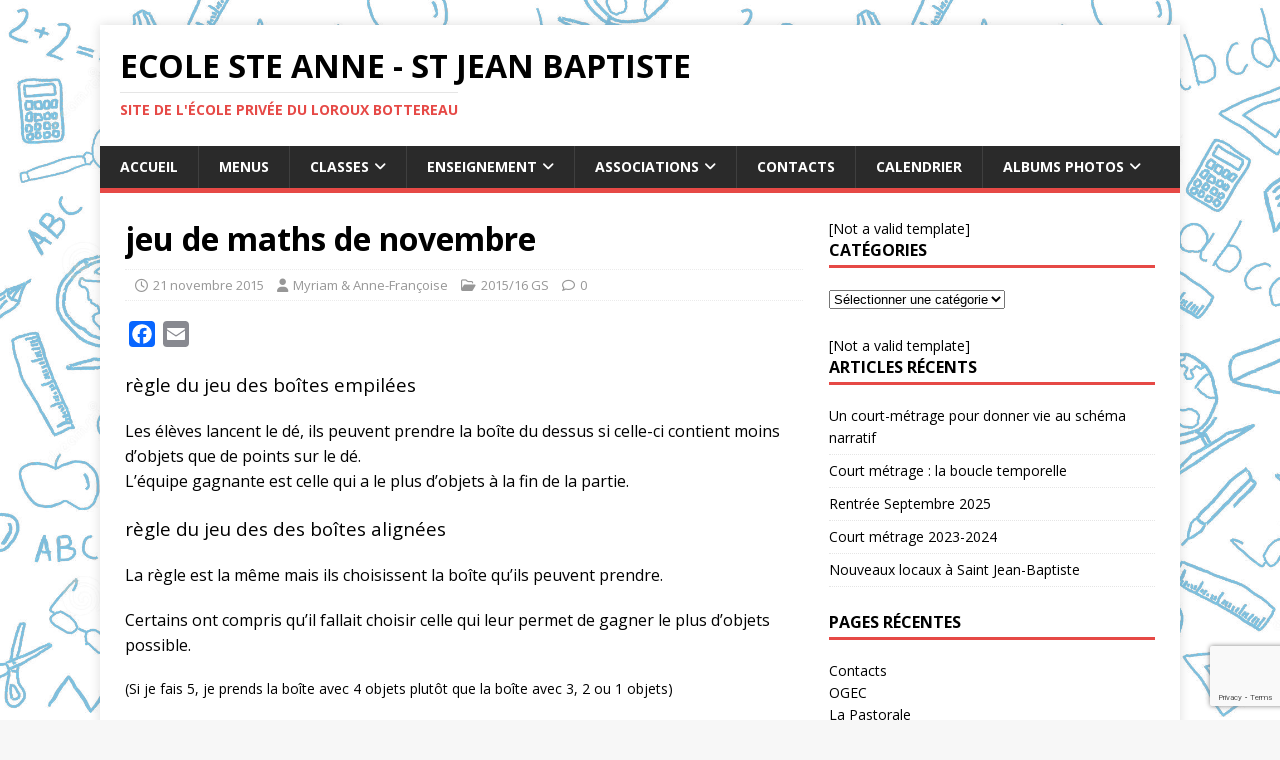

--- FILE ---
content_type: text/html; charset=UTF-8
request_url: https://www.ecoleprivee-lorouxbottereau.fr/jeu-des-boites-empilees-des-boites-alignees/
body_size: 16418
content:
<!DOCTYPE html>
<html class="no-js" lang="fr-FR" prefix="og: http://ogp.me/ns# fb: http://ogp.me/ns/fb# article: http://ogp.me/ns/article#">
<head>
<meta charset="UTF-8">
<meta name="viewport" content="width=device-width, initial-scale=1.0">
<link rel="profile" href="http://gmpg.org/xfn/11" />
<link rel="pingback" href="https://www.ecoleprivee-lorouxbottereau.fr/xmlrpc.php" />
<title>jeu de maths de novembre | Ecole Ste Anne - St Jean Baptiste</title>
<meta name='robots' content='max-image-preview:large' />

<!-- SEO Ultimate (http://www.seodesignsolutions.com/wordpress-seo/) -->
	<meta property="og:type" content="article" />
	<meta property="og:title" content="jeu de maths de novembre" />
	<meta property="og:url" content="https://www.ecoleprivee-lorouxbottereau.fr/jeu-des-boites-empilees-des-boites-alignees/" />
	<meta property="article:published_time" content="2015-11-21" />
	<meta property="article:modified_time" content="2015-11-21" />
	<meta property="article:author" content="https://www.ecoleprivee-lorouxbottereau.fr/author/myriamg/" />
	<meta property="article:section" content="2015/16 GS" />
	<meta property="og:site_name" content="Ecole Ste Anne - St Jean Baptiste" />
	<meta name="twitter:card" content="summary" />
<!-- /SEO Ultimate -->

<link rel='dns-prefetch' href='//static.addtoany.com' />
<link rel='dns-prefetch' href='//fonts.googleapis.com' />
<link rel="alternate" type="application/rss+xml" title="Ecole Ste Anne - St Jean Baptiste &raquo; Flux" href="https://www.ecoleprivee-lorouxbottereau.fr/feed/" />
<link rel="alternate" type="application/rss+xml" title="Ecole Ste Anne - St Jean Baptiste &raquo; Flux des commentaires" href="https://www.ecoleprivee-lorouxbottereau.fr/comments/feed/" />
<link rel="alternate" type="text/calendar" title="Ecole Ste Anne - St Jean Baptiste &raquo; Flux iCal" href="https://www.ecoleprivee-lorouxbottereau.fr/calendrier/?ical=1" />
<link rel="alternate" type="application/rss+xml" title="Ecole Ste Anne - St Jean Baptiste &raquo; jeu de maths de novembre Flux des commentaires" href="https://www.ecoleprivee-lorouxbottereau.fr/jeu-des-boites-empilees-des-boites-alignees/feed/" />
<link rel="alternate" title="oEmbed (JSON)" type="application/json+oembed" href="https://www.ecoleprivee-lorouxbottereau.fr/wp-json/oembed/1.0/embed?url=https%3A%2F%2Fwww.ecoleprivee-lorouxbottereau.fr%2Fjeu-des-boites-empilees-des-boites-alignees%2F" />
<link rel="alternate" title="oEmbed (XML)" type="text/xml+oembed" href="https://www.ecoleprivee-lorouxbottereau.fr/wp-json/oembed/1.0/embed?url=https%3A%2F%2Fwww.ecoleprivee-lorouxbottereau.fr%2Fjeu-des-boites-empilees-des-boites-alignees%2F&#038;format=xml" />
<style id='wp-img-auto-sizes-contain-inline-css' type='text/css'>
img:is([sizes=auto i],[sizes^="auto," i]){contain-intrinsic-size:3000px 1500px}
/*# sourceURL=wp-img-auto-sizes-contain-inline-css */
</style>
<style id='wp-emoji-styles-inline-css' type='text/css'>

	img.wp-smiley, img.emoji {
		display: inline !important;
		border: none !important;
		box-shadow: none !important;
		height: 1em !important;
		width: 1em !important;
		margin: 0 0.07em !important;
		vertical-align: -0.1em !important;
		background: none !important;
		padding: 0 !important;
	}
/*# sourceURL=wp-emoji-styles-inline-css */
</style>
<link rel='stylesheet' id='wp-block-library-css' href='https://www.ecoleprivee-lorouxbottereau.fr/wp-content/plugins/gutenberg/build/styles/block-library/style.css?ver=22.3.0' type='text/css' media='all' />
<style id='global-styles-inline-css' type='text/css'>
:root{--wp--preset--aspect-ratio--square: 1;--wp--preset--aspect-ratio--4-3: 4/3;--wp--preset--aspect-ratio--3-4: 3/4;--wp--preset--aspect-ratio--3-2: 3/2;--wp--preset--aspect-ratio--2-3: 2/3;--wp--preset--aspect-ratio--16-9: 16/9;--wp--preset--aspect-ratio--9-16: 9/16;--wp--preset--color--black: #000000;--wp--preset--color--cyan-bluish-gray: #abb8c3;--wp--preset--color--white: #ffffff;--wp--preset--color--pale-pink: #f78da7;--wp--preset--color--vivid-red: #cf2e2e;--wp--preset--color--luminous-vivid-orange: #ff6900;--wp--preset--color--luminous-vivid-amber: #fcb900;--wp--preset--color--light-green-cyan: #7bdcb5;--wp--preset--color--vivid-green-cyan: #00d084;--wp--preset--color--pale-cyan-blue: #8ed1fc;--wp--preset--color--vivid-cyan-blue: #0693e3;--wp--preset--color--vivid-purple: #9b51e0;--wp--preset--gradient--vivid-cyan-blue-to-vivid-purple: linear-gradient(135deg,rgb(6,147,227) 0%,rgb(155,81,224) 100%);--wp--preset--gradient--light-green-cyan-to-vivid-green-cyan: linear-gradient(135deg,rgb(122,220,180) 0%,rgb(0,208,130) 100%);--wp--preset--gradient--luminous-vivid-amber-to-luminous-vivid-orange: linear-gradient(135deg,rgb(252,185,0) 0%,rgb(255,105,0) 100%);--wp--preset--gradient--luminous-vivid-orange-to-vivid-red: linear-gradient(135deg,rgb(255,105,0) 0%,rgb(207,46,46) 100%);--wp--preset--gradient--very-light-gray-to-cyan-bluish-gray: linear-gradient(135deg,rgb(238,238,238) 0%,rgb(169,184,195) 100%);--wp--preset--gradient--cool-to-warm-spectrum: linear-gradient(135deg,rgb(74,234,220) 0%,rgb(151,120,209) 20%,rgb(207,42,186) 40%,rgb(238,44,130) 60%,rgb(251,105,98) 80%,rgb(254,248,76) 100%);--wp--preset--gradient--blush-light-purple: linear-gradient(135deg,rgb(255,206,236) 0%,rgb(152,150,240) 100%);--wp--preset--gradient--blush-bordeaux: linear-gradient(135deg,rgb(254,205,165) 0%,rgb(254,45,45) 50%,rgb(107,0,62) 100%);--wp--preset--gradient--luminous-dusk: linear-gradient(135deg,rgb(255,203,112) 0%,rgb(199,81,192) 50%,rgb(65,88,208) 100%);--wp--preset--gradient--pale-ocean: linear-gradient(135deg,rgb(255,245,203) 0%,rgb(182,227,212) 50%,rgb(51,167,181) 100%);--wp--preset--gradient--electric-grass: linear-gradient(135deg,rgb(202,248,128) 0%,rgb(113,206,126) 100%);--wp--preset--gradient--midnight: linear-gradient(135deg,rgb(2,3,129) 0%,rgb(40,116,252) 100%);--wp--preset--font-size--small: 13px;--wp--preset--font-size--medium: 20px;--wp--preset--font-size--large: 36px;--wp--preset--font-size--x-large: 42px;--wp--preset--spacing--20: 0.44rem;--wp--preset--spacing--30: 0.67rem;--wp--preset--spacing--40: 1rem;--wp--preset--spacing--50: 1.5rem;--wp--preset--spacing--60: 2.25rem;--wp--preset--spacing--70: 3.38rem;--wp--preset--spacing--80: 5.06rem;--wp--preset--shadow--natural: 6px 6px 9px rgba(0, 0, 0, 0.2);--wp--preset--shadow--deep: 12px 12px 50px rgba(0, 0, 0, 0.4);--wp--preset--shadow--sharp: 6px 6px 0px rgba(0, 0, 0, 0.2);--wp--preset--shadow--outlined: 6px 6px 0px -3px rgb(255, 255, 255), 6px 6px rgb(0, 0, 0);--wp--preset--shadow--crisp: 6px 6px 0px rgb(0, 0, 0);}:where(.is-layout-flex){gap: 0.5em;}:where(.is-layout-grid){gap: 0.5em;}body .is-layout-flex{display: flex;}.is-layout-flex{flex-wrap: wrap;align-items: center;}.is-layout-flex > :is(*, div){margin: 0;}body .is-layout-grid{display: grid;}.is-layout-grid > :is(*, div){margin: 0;}:where(.wp-block-columns.is-layout-flex){gap: 2em;}:where(.wp-block-columns.is-layout-grid){gap: 2em;}:where(.wp-block-post-template.is-layout-flex){gap: 1.25em;}:where(.wp-block-post-template.is-layout-grid){gap: 1.25em;}.has-black-color{color: var(--wp--preset--color--black) !important;}.has-cyan-bluish-gray-color{color: var(--wp--preset--color--cyan-bluish-gray) !important;}.has-white-color{color: var(--wp--preset--color--white) !important;}.has-pale-pink-color{color: var(--wp--preset--color--pale-pink) !important;}.has-vivid-red-color{color: var(--wp--preset--color--vivid-red) !important;}.has-luminous-vivid-orange-color{color: var(--wp--preset--color--luminous-vivid-orange) !important;}.has-luminous-vivid-amber-color{color: var(--wp--preset--color--luminous-vivid-amber) !important;}.has-light-green-cyan-color{color: var(--wp--preset--color--light-green-cyan) !important;}.has-vivid-green-cyan-color{color: var(--wp--preset--color--vivid-green-cyan) !important;}.has-pale-cyan-blue-color{color: var(--wp--preset--color--pale-cyan-blue) !important;}.has-vivid-cyan-blue-color{color: var(--wp--preset--color--vivid-cyan-blue) !important;}.has-vivid-purple-color{color: var(--wp--preset--color--vivid-purple) !important;}.has-black-background-color{background-color: var(--wp--preset--color--black) !important;}.has-cyan-bluish-gray-background-color{background-color: var(--wp--preset--color--cyan-bluish-gray) !important;}.has-white-background-color{background-color: var(--wp--preset--color--white) !important;}.has-pale-pink-background-color{background-color: var(--wp--preset--color--pale-pink) !important;}.has-vivid-red-background-color{background-color: var(--wp--preset--color--vivid-red) !important;}.has-luminous-vivid-orange-background-color{background-color: var(--wp--preset--color--luminous-vivid-orange) !important;}.has-luminous-vivid-amber-background-color{background-color: var(--wp--preset--color--luminous-vivid-amber) !important;}.has-light-green-cyan-background-color{background-color: var(--wp--preset--color--light-green-cyan) !important;}.has-vivid-green-cyan-background-color{background-color: var(--wp--preset--color--vivid-green-cyan) !important;}.has-pale-cyan-blue-background-color{background-color: var(--wp--preset--color--pale-cyan-blue) !important;}.has-vivid-cyan-blue-background-color{background-color: var(--wp--preset--color--vivid-cyan-blue) !important;}.has-vivid-purple-background-color{background-color: var(--wp--preset--color--vivid-purple) !important;}.has-black-border-color{border-color: var(--wp--preset--color--black) !important;}.has-cyan-bluish-gray-border-color{border-color: var(--wp--preset--color--cyan-bluish-gray) !important;}.has-white-border-color{border-color: var(--wp--preset--color--white) !important;}.has-pale-pink-border-color{border-color: var(--wp--preset--color--pale-pink) !important;}.has-vivid-red-border-color{border-color: var(--wp--preset--color--vivid-red) !important;}.has-luminous-vivid-orange-border-color{border-color: var(--wp--preset--color--luminous-vivid-orange) !important;}.has-luminous-vivid-amber-border-color{border-color: var(--wp--preset--color--luminous-vivid-amber) !important;}.has-light-green-cyan-border-color{border-color: var(--wp--preset--color--light-green-cyan) !important;}.has-vivid-green-cyan-border-color{border-color: var(--wp--preset--color--vivid-green-cyan) !important;}.has-pale-cyan-blue-border-color{border-color: var(--wp--preset--color--pale-cyan-blue) !important;}.has-vivid-cyan-blue-border-color{border-color: var(--wp--preset--color--vivid-cyan-blue) !important;}.has-vivid-purple-border-color{border-color: var(--wp--preset--color--vivid-purple) !important;}.has-vivid-cyan-blue-to-vivid-purple-gradient-background{background: var(--wp--preset--gradient--vivid-cyan-blue-to-vivid-purple) !important;}.has-light-green-cyan-to-vivid-green-cyan-gradient-background{background: var(--wp--preset--gradient--light-green-cyan-to-vivid-green-cyan) !important;}.has-luminous-vivid-amber-to-luminous-vivid-orange-gradient-background{background: var(--wp--preset--gradient--luminous-vivid-amber-to-luminous-vivid-orange) !important;}.has-luminous-vivid-orange-to-vivid-red-gradient-background{background: var(--wp--preset--gradient--luminous-vivid-orange-to-vivid-red) !important;}.has-very-light-gray-to-cyan-bluish-gray-gradient-background{background: var(--wp--preset--gradient--very-light-gray-to-cyan-bluish-gray) !important;}.has-cool-to-warm-spectrum-gradient-background{background: var(--wp--preset--gradient--cool-to-warm-spectrum) !important;}.has-blush-light-purple-gradient-background{background: var(--wp--preset--gradient--blush-light-purple) !important;}.has-blush-bordeaux-gradient-background{background: var(--wp--preset--gradient--blush-bordeaux) !important;}.has-luminous-dusk-gradient-background{background: var(--wp--preset--gradient--luminous-dusk) !important;}.has-pale-ocean-gradient-background{background: var(--wp--preset--gradient--pale-ocean) !important;}.has-electric-grass-gradient-background{background: var(--wp--preset--gradient--electric-grass) !important;}.has-midnight-gradient-background{background: var(--wp--preset--gradient--midnight) !important;}.has-small-font-size{font-size: var(--wp--preset--font-size--small) !important;}.has-medium-font-size{font-size: var(--wp--preset--font-size--medium) !important;}.has-large-font-size{font-size: var(--wp--preset--font-size--large) !important;}.has-x-large-font-size{font-size: var(--wp--preset--font-size--x-large) !important;}
/*# sourceURL=global-styles-inline-css */
</style>

<style id='classic-theme-styles-inline-css' type='text/css'>
.wp-block-button__link{background-color:#32373c;border-radius:9999px;box-shadow:none;color:#fff;font-size:1.125em;padding:calc(.667em + 2px) calc(1.333em + 2px);text-decoration:none}.wp-block-file__button{background:#32373c;color:#fff}.wp-block-accordion-heading{margin:0}.wp-block-accordion-heading__toggle{background-color:inherit!important;color:inherit!important}.wp-block-accordion-heading__toggle:not(:focus-visible){outline:none}.wp-block-accordion-heading__toggle:focus,.wp-block-accordion-heading__toggle:hover{background-color:inherit!important;border:none;box-shadow:none;color:inherit;padding:var(--wp--preset--spacing--20,1em) 0;text-decoration:none}.wp-block-accordion-heading__toggle:focus-visible{outline:auto;outline-offset:0}
/*# sourceURL=https://www.ecoleprivee-lorouxbottereau.fr/wp-content/plugins/gutenberg/build/styles/block-library/classic.css */
</style>
<link rel='stylesheet' id='contact-form-7-css' href='https://www.ecoleprivee-lorouxbottereau.fr/wp-content/plugins/contact-form-7/includes/css/styles.css?ver=6.1.4' type='text/css' media='all' />
<link rel='stylesheet' id='mh-google-fonts-css' href='https://fonts.googleapis.com/css?family=Open+Sans:400,400italic,700,600' type='text/css' media='all' />
<link rel='stylesheet' id='mh-magazine-lite-css' href='https://www.ecoleprivee-lorouxbottereau.fr/wp-content/themes/mh-magazine-lite/style.css?ver=2.10.0' type='text/css' media='all' />
<link rel='stylesheet' id='mh-font-awesome-css' href='https://www.ecoleprivee-lorouxbottereau.fr/wp-content/themes/mh-magazine-lite/includes/font-awesome.min.css' type='text/css' media='all' />
<link rel='stylesheet' id='ngg_trigger_buttons-css' href='https://www.ecoleprivee-lorouxbottereau.fr/wp-content/plugins/nextgen-gallery/static/GalleryDisplay/trigger_buttons.css?ver=4.0.3' type='text/css' media='all' />
<link rel='stylesheet' id='simplelightbox-0-css' href='https://www.ecoleprivee-lorouxbottereau.fr/wp-content/plugins/nextgen-gallery/static/Lightbox/simplelightbox/simple-lightbox.css?ver=4.0.3' type='text/css' media='all' />
<link rel='stylesheet' id='fontawesome_v4_shim_style-css' href='https://www.ecoleprivee-lorouxbottereau.fr/wp-content/plugins/nextgen-gallery/static/FontAwesome/css/v4-shims.min.css?ver=6.9' type='text/css' media='all' />
<link rel='stylesheet' id='fontawesome-css' href='https://www.ecoleprivee-lorouxbottereau.fr/wp-content/plugins/nextgen-gallery/static/FontAwesome/css/all.min.css?ver=6.9' type='text/css' media='all' />
<link rel='stylesheet' id='nextgen_pagination_style-css' href='https://www.ecoleprivee-lorouxbottereau.fr/wp-content/plugins/nextgen-gallery/static/GalleryDisplay/pagination_style.css?ver=4.0.3' type='text/css' media='all' />
<link rel='stylesheet' id='nextgen_basic_thumbnails_style-css' href='https://www.ecoleprivee-lorouxbottereau.fr/wp-content/plugins/nextgen-gallery/static/Thumbnails/nextgen_basic_thumbnails.css?ver=4.0.3' type='text/css' media='all' />
<link rel='stylesheet' id='nextgen_widgets_style-css' href='https://www.ecoleprivee-lorouxbottereau.fr/wp-content/plugins/nextgen-gallery/static/Widget/display.css?ver=4.0.3' type='text/css' media='all' />
<link rel='stylesheet' id='addtoany-css' href='https://www.ecoleprivee-lorouxbottereau.fr/wp-content/plugins/add-to-any/addtoany.min.css?ver=1.16' type='text/css' media='all' />
<script type="text/javascript" id="addtoany-core-js-before">
/* <![CDATA[ */
window.a2a_config=window.a2a_config||{};a2a_config.callbacks=[];a2a_config.overlays=[];a2a_config.templates={};a2a_localize = {
	Share: "Partager",
	Save: "Enregistrer",
	Subscribe: "S'abonner",
	Email: "E-mail",
	Bookmark: "Marque-page",
	ShowAll: "Montrer tout",
	ShowLess: "Montrer moins",
	FindServices: "Trouver des service(s)",
	FindAnyServiceToAddTo: "Trouver instantan&eacute;ment des services &agrave; ajouter &agrave;",
	PoweredBy: "Propuls&eacute; par",
	ShareViaEmail: "Partager par e-mail",
	SubscribeViaEmail: "S’abonner par e-mail",
	BookmarkInYourBrowser: "Ajouter un signet dans votre navigateur",
	BookmarkInstructions: "Appuyez sur Ctrl+D ou \u2318+D pour mettre cette page en signet",
	AddToYourFavorites: "Ajouter &agrave; vos favoris",
	SendFromWebOrProgram: "Envoyer depuis n’importe quelle adresse e-mail ou logiciel e-mail",
	EmailProgram: "Programme d’e-mail",
	More: "Plus&#8230;",
	ThanksForSharing: "Merci de partager !",
	ThanksForFollowing: "Merci de nous suivre !"
};


//# sourceURL=addtoany-core-js-before
/* ]]> */
</script>
<script type="text/javascript" defer src="https://static.addtoany.com/menu/page.js" id="addtoany-core-js"></script>
<script type="text/javascript" src="https://www.ecoleprivee-lorouxbottereau.fr/wp-includes/js/jquery/jquery.min.js?ver=3.7.1" id="jquery-core-js"></script>
<script type="text/javascript" src="https://www.ecoleprivee-lorouxbottereau.fr/wp-includes/js/jquery/jquery-migrate.min.js?ver=3.4.1" id="jquery-migrate-js"></script>
<script type="text/javascript" defer src="https://www.ecoleprivee-lorouxbottereau.fr/wp-content/plugins/add-to-any/addtoany.min.js?ver=1.1" id="addtoany-jquery-js"></script>
<script type="text/javascript" src="https://www.ecoleprivee-lorouxbottereau.fr/wp-content/plugins/wp-hide-post/public/js/wp-hide-post-public.js?ver=2.0.10" id="wp-hide-post-js"></script>
<script type="text/javascript" id="mh-scripts-js-extra">
/* <![CDATA[ */
var mh_magazine = {"text":{"toggle_menu":"Toggle Menu"}};
//# sourceURL=mh-scripts-js-extra
/* ]]> */
</script>
<script type="text/javascript" src="https://www.ecoleprivee-lorouxbottereau.fr/wp-content/themes/mh-magazine-lite/js/scripts.js?ver=2.10.0" id="mh-scripts-js"></script>
<script type="text/javascript" id="photocrati_ajax-js-extra">
/* <![CDATA[ */
var photocrati_ajax = {"url":"https://www.ecoleprivee-lorouxbottereau.fr/index.php?photocrati_ajax=1","rest_url":"https://www.ecoleprivee-lorouxbottereau.fr/wp-json/","wp_home_url":"https://www.ecoleprivee-lorouxbottereau.fr","wp_site_url":"https://www.ecoleprivee-lorouxbottereau.fr","wp_root_url":"https://www.ecoleprivee-lorouxbottereau.fr","wp_plugins_url":"https://www.ecoleprivee-lorouxbottereau.fr/wp-content/plugins","wp_content_url":"https://www.ecoleprivee-lorouxbottereau.fr/wp-content","wp_includes_url":"https://www.ecoleprivee-lorouxbottereau.fr/wp-includes/","ngg_param_slug":"nggallery","rest_nonce":"b65af51a52"};
//# sourceURL=photocrati_ajax-js-extra
/* ]]> */
</script>
<script type="text/javascript" src="https://www.ecoleprivee-lorouxbottereau.fr/wp-content/plugins/nextgen-gallery/static/Legacy/ajax.min.js?ver=4.0.3" id="photocrati_ajax-js"></script>
<script type="text/javascript" src="https://www.ecoleprivee-lorouxbottereau.fr/wp-content/plugins/nextgen-gallery/static/FontAwesome/js/v4-shims.min.js?ver=5.3.1" id="fontawesome_v4_shim-js"></script>
<script type="text/javascript" defer crossorigin="anonymous" data-auto-replace-svg="false" data-keep-original-source="false" data-search-pseudo-elements src="https://www.ecoleprivee-lorouxbottereau.fr/wp-content/plugins/nextgen-gallery/static/FontAwesome/js/all.min.js?ver=5.3.1" id="fontawesome-js"></script>
<script type="text/javascript" src="https://www.ecoleprivee-lorouxbottereau.fr/wp-content/plugins/nextgen-gallery/static/Thumbnails/nextgen_basic_thumbnails.js?ver=4.0.3" id="nextgen_basic_thumbnails_script-js"></script>
<link rel="https://api.w.org/" href="https://www.ecoleprivee-lorouxbottereau.fr/wp-json/" /><link rel="alternate" title="JSON" type="application/json" href="https://www.ecoleprivee-lorouxbottereau.fr/wp-json/wp/v2/posts/10323" /><link rel="EditURI" type="application/rsd+xml" title="RSD" href="https://www.ecoleprivee-lorouxbottereau.fr/xmlrpc.php?rsd" />
<meta name="generator" content="WordPress 6.9" />
<link rel="canonical" href="https://www.ecoleprivee-lorouxbottereau.fr/jeu-des-boites-empilees-des-boites-alignees/" />
<link rel='shortlink' href='https://www.ecoleprivee-lorouxbottereau.fr/?p=10323' />
<meta name="tec-api-version" content="v1"><meta name="tec-api-origin" content="https://www.ecoleprivee-lorouxbottereau.fr"><link rel="alternate" href="https://www.ecoleprivee-lorouxbottereau.fr/wp-json/tribe/events/v1/" /><!--[if lt IE 9]>
<script src="https://www.ecoleprivee-lorouxbottereau.fr/wp-content/themes/mh-magazine-lite/js/css3-mediaqueries.js"></script>
<![endif]-->
<style type="text/css" id="custom-background-css">
body.custom-background { background-image: url("https://www.ecoleprivee-lorouxbottereau.fr/wp-content/uploads/2017/09/objets-d-école-25567868-1.jpg"); background-position: left center; background-size: contain; background-repeat: repeat; background-attachment: fixed; }
</style>
	</head>
<body id="mh-mobile" class="wp-singular post-template-default single single-post postid-10323 single-format-standard custom-background wp-theme-mh-magazine-lite tribe-no-js mh-right-sb" itemscope="itemscope" itemtype="https://schema.org/WebPage">
<div class="mh-container mh-container-outer">
<div class="mh-header-mobile-nav mh-clearfix"></div>
<header class="mh-header" itemscope="itemscope" itemtype="https://schema.org/WPHeader">
	<div class="mh-container mh-container-inner mh-row mh-clearfix">
		<div class="mh-custom-header mh-clearfix">
<div class="mh-site-identity">
<div class="mh-site-logo" role="banner" itemscope="itemscope" itemtype="https://schema.org/Brand">
<div class="mh-header-text">
<a class="mh-header-text-link" href="https://www.ecoleprivee-lorouxbottereau.fr/" title="Ecole Ste Anne - St Jean Baptiste" rel="home">
<h2 class="mh-header-title">Ecole Ste Anne - St Jean Baptiste</h2>
<h3 class="mh-header-tagline">Site de l&#039;école privée du Loroux Bottereau</h3>
</a>
</div>
</div>
</div>
</div>
	</div>
	<div class="mh-main-nav-wrap">
		<nav class="mh-navigation mh-main-nav mh-container mh-container-inner mh-clearfix" itemscope="itemscope" itemtype="https://schema.org/SiteNavigationElement">
			<div class="menu-menu_homepage-container"><ul id="menu-menu_homepage" class="menu"><li id="menu-item-867" class="menu-item menu-item-type-custom menu-item-object-custom menu-item-home menu-item-867"><a href="http://www.ecoleprivee-lorouxbottereau.fr/">Accueil</a></li>
<li id="menu-item-19414" class="menu-item menu-item-type-post_type menu-item-object-page menu-item-19414"><a href="https://www.ecoleprivee-lorouxbottereau.fr/menus/">Menus</a></li>
<li id="menu-item-1297" class="menu-item menu-item-type-post_type menu-item-object-page menu-item-has-children current-menu-ancestor menu-item-1297"><a href="https://www.ecoleprivee-lorouxbottereau.fr/classes/">Classes</a>
<ul class="sub-menu">
	<li id="menu-item-1830" class="menu-item menu-item-type-taxonomy menu-item-object-category menu-item-has-children menu-item-1830"><a href="https://www.ecoleprivee-lorouxbottereau.fr/category/tpsps/">TPS/PS</a>
	<ul class="sub-menu">
		<li id="menu-item-123" class="menu-item-123"><a href="https://www.ecoleprivee-lorouxbottereau.fr/category/tpsps/201920-tpsps/">2019/20 TPS/PS</a></li>
		<li id="menu-item-111" class="menu-item-111"><a href="https://www.ecoleprivee-lorouxbottereau.fr/category/tpsps/201819-tpsps/">2018/19 TPS/PS</a></li>
		<li id="menu-item-106" class="menu-item-106"><a href="https://www.ecoleprivee-lorouxbottereau.fr/category/tpsps/201718-tpsps/">2017/18 TPS/PS</a></li>
		<li id="menu-item-99" class="menu-item-99"><a href="https://www.ecoleprivee-lorouxbottereau.fr/category/tpsps/201617-tpsps/">2016/17 TPS/PS</a></li>
		<li id="menu-item-89" class="menu-item-89"><a href="https://www.ecoleprivee-lorouxbottereau.fr/category/tpsps/201516-tpsps/">2015/16 TPS/PS</a></li>
		<li id="menu-item-69" class="menu-item-69"><a href="https://www.ecoleprivee-lorouxbottereau.fr/category/tpsps/201415-tpsps/">2014/15 TPS/PS</a></li>
		<li id="menu-item-48" class="menu-item-48"><a href="https://www.ecoleprivee-lorouxbottereau.fr/category/tpsps/201314-tpsps/">2013/14 TPS/PS</a></li>
	</ul>
</li>
	<li id="menu-item-19499" class="menu-item menu-item-type-taxonomy menu-item-object-category menu-item-has-children menu-item-19499"><a href="https://www.ecoleprivee-lorouxbottereau.fr/category/ms/">MS</a>
	<ul class="sub-menu">
		<li id="menu-item-146" class="menu-item-146"><a href="https://www.ecoleprivee-lorouxbottereau.fr/category/ms/2021-22-ps-ms-ms/">2021/22 PS/MS</a></li>
		<li id="menu-item-144" class="menu-item-144"><a href="https://www.ecoleprivee-lorouxbottereau.fr/category/ms/2021-22-ms/">2021/22 MS</a></li>
		<li id="menu-item-136" class="menu-item-136"><a href="https://www.ecoleprivee-lorouxbottereau.fr/category/ms/2020-21-ps-ms/">2020/21 PS/MS</a></li>
		<li id="menu-item-134" class="menu-item-134"><a href="https://www.ecoleprivee-lorouxbottereau.fr/category/ms/2020-21-ms/">2020/21 MS</a></li>
		<li id="menu-item-122" class="menu-item-122"><a href="https://www.ecoleprivee-lorouxbottereau.fr/category/ms/201920-ms/">2019/20 MS</a></li>
		<li id="menu-item-112" class="menu-item-112"><a href="https://www.ecoleprivee-lorouxbottereau.fr/category/ms/201819-ms/">2018/19 MS</a></li>
		<li id="menu-item-104" class="menu-item-104"><a href="https://www.ecoleprivee-lorouxbottereau.fr/category/ms/201718-ms/">2017/18 MS</a></li>
		<li id="menu-item-105" class="menu-item-105"><a href="https://www.ecoleprivee-lorouxbottereau.fr/category/ms/201617-ms/">2016/17 MS</a></li>
		<li id="menu-item-91" class="menu-item-91"><a href="https://www.ecoleprivee-lorouxbottereau.fr/category/ms/201516-ms/">2015/16 MS</a></li>
		<li id="menu-item-66" class="menu-item-66"><a href="https://www.ecoleprivee-lorouxbottereau.fr/category/ms/201415-ms/">2014/15 MS</a></li>
		<li id="menu-item-49" class="menu-item-49"><a href="https://www.ecoleprivee-lorouxbottereau.fr/category/ms/201314-ms/">2013/14 MS</a></li>
	</ul>
</li>
	<li id="menu-item-1826" class="menu-item menu-item-type-taxonomy menu-item-object-category current-post-ancestor current-menu-parent current-menu-ancestor menu-item-has-children menu-item-1826"><a href="https://www.ecoleprivee-lorouxbottereau.fr/category/gs/">GS</a>
	<ul class="sub-menu">
		<li id="menu-item-138" class="menu-item-138"><a href="https://www.ecoleprivee-lorouxbottereau.fr/category/gs/2021-22-gs/">2021/22 GS</a></li>
		<li id="menu-item-135" class="menu-item-135"><a href="https://www.ecoleprivee-lorouxbottereau.fr/category/gs/2020-21-gs/">2020/21 GS</a></li>
		<li id="menu-item-121" class="menu-item-121"><a href="https://www.ecoleprivee-lorouxbottereau.fr/category/gs/201920-gs/">2019/20 GS</a></li>
		<li id="menu-item-113" class="menu-item-113"><a href="https://www.ecoleprivee-lorouxbottereau.fr/category/gs/201819-gs/">2018/19 GS</a></li>
		<li id="menu-item-103" class="menu-item-103"><a href="https://www.ecoleprivee-lorouxbottereau.fr/category/gs/201718-gs/">2017/18 GS</a></li>
		<li id="menu-item-96" class="menu-item-96"><a href="https://www.ecoleprivee-lorouxbottereau.fr/category/gs/201617-gs/">2016/17 GS</a></li>
		<li id="menu-item-90" class="current-menu-item menu-item-90"><a href="https://www.ecoleprivee-lorouxbottereau.fr/category/gs/201516-gs/" aria-current="page">2015/16 GS</a></li>
		<li id="menu-item-61" class="menu-item-61"><a href="https://www.ecoleprivee-lorouxbottereau.fr/category/gs/201415-gs/">2014/15 GS</a></li>
		<li id="menu-item-50" class="menu-item-50"><a href="https://www.ecoleprivee-lorouxbottereau.fr/category/gs/201314-gs/">2013/14 GS</a></li>
	</ul>
</li>
	<li id="menu-item-1824" class="menu-item menu-item-type-taxonomy menu-item-object-category menu-item-1824"><a href="https://www.ecoleprivee-lorouxbottereau.fr/category/cp/">CP</a></li>
	<li id="menu-item-1814" class="menu-item menu-item-type-taxonomy menu-item-object-category menu-item-has-children menu-item-1814"><a href="https://www.ecoleprivee-lorouxbottereau.fr/category/ce1/">CE1</a>
	<ul class="sub-menu">
		<li id="menu-item-94" class="menu-item-94"><a href="https://www.ecoleprivee-lorouxbottereau.fr/category/ce1/201516-ce1/">2015/16 CE1</a></li>
	</ul>
</li>
	<li id="menu-item-1816" class="menu-item menu-item-type-taxonomy menu-item-object-category menu-item-1816"><a href="https://www.ecoleprivee-lorouxbottereau.fr/category/ce2/">CE2</a></li>
	<li id="menu-item-1820" class="menu-item menu-item-type-taxonomy menu-item-object-category menu-item-has-children menu-item-1820"><a href="https://www.ecoleprivee-lorouxbottereau.fr/category/cm1/">CM1</a>
	<ul class="sub-menu">
		<li id="menu-item-54" class="menu-item-54"><a href="https://www.ecoleprivee-lorouxbottereau.fr/category/cm1/201314-cm1/">2013/14 CM1</a></li>
	</ul>
</li>
	<li id="menu-item-1822" class="menu-item menu-item-type-taxonomy menu-item-object-category menu-item-has-children menu-item-1822"><a href="https://www.ecoleprivee-lorouxbottereau.fr/category/cm2/">CM2</a>
	<ul class="sub-menu">
		<li id="menu-item-55" class="menu-item-55"><a href="https://www.ecoleprivee-lorouxbottereau.fr/category/cm2/201314-cm2/">2013/14 CM2</a></li>
	</ul>
</li>
	<li id="menu-item-1818" class="menu-item menu-item-type-taxonomy menu-item-object-category menu-item-has-children menu-item-1818"><a href="https://www.ecoleprivee-lorouxbottereau.fr/category/ulis/">ULIS</a>
	<ul class="sub-menu">
		<li id="menu-item-56" class="menu-item-56"><a href="https://www.ecoleprivee-lorouxbottereau.fr/category/ulis/201314-ulis/">2013/14 ULIS</a></li>
	</ul>
</li>
</ul>
</li>
<li id="menu-item-1315" class="menu-item menu-item-type-post_type menu-item-object-page menu-item-has-children menu-item-1315"><a href="https://www.ecoleprivee-lorouxbottereau.fr/enseignement/">Enseignement</a>
<ul class="sub-menu">
	<li id="menu-item-1316" class="menu-item menu-item-type-post_type menu-item-object-page menu-item-1316"><a href="https://www.ecoleprivee-lorouxbottereau.fr/enseignement/infos-pratiques/">Infos pratiques</a></li>
	<li id="menu-item-1317" class="menu-item menu-item-type-post_type menu-item-object-page menu-item-1317"><a href="https://www.ecoleprivee-lorouxbottereau.fr/enseignement/lequipe/">L’équipe</a></li>
	<li id="menu-item-1318" class="menu-item menu-item-type-post_type menu-item-object-page menu-item-1318"><a href="https://www.ecoleprivee-lorouxbottereau.fr/enseignement/les-moyens/">Les moyens</a></li>
	<li id="menu-item-1319" class="menu-item menu-item-type-post_type menu-item-object-page menu-item-1319"><a href="https://www.ecoleprivee-lorouxbottereau.fr/enseignement/les-projets/">Les projets</a></li>
	<li id="menu-item-1320" class="menu-item menu-item-type-post_type menu-item-object-page menu-item-1320"><a href="https://www.ecoleprivee-lorouxbottereau.fr/enseignement/la-pastorale/">La Pastorale</a></li>
</ul>
</li>
<li id="menu-item-1291" class="menu-item menu-item-type-post_type menu-item-object-page menu-item-has-children menu-item-1291"><a href="https://www.ecoleprivee-lorouxbottereau.fr/associations/">Associations</a>
<ul class="sub-menu">
	<li id="menu-item-1292" class="menu-item menu-item-type-post_type menu-item-object-page menu-item-1292"><a href="https://www.ecoleprivee-lorouxbottereau.fr/associations/apel/">APEL</a></li>
	<li id="menu-item-1293" class="menu-item menu-item-type-post_type menu-item-object-page menu-item-has-children menu-item-1293"><a href="https://www.ecoleprivee-lorouxbottereau.fr/associations/ogec/">OGEC</a>
	<ul class="sub-menu">
		<li id="menu-item-21333" class="menu-item menu-item-type-post_type menu-item-object-page menu-item-21333"><a href="https://www.ecoleprivee-lorouxbottereau.fr/associations/ogec/documents-publics/">Documents Publics</a></li>
	</ul>
</li>
</ul>
</li>
<li id="menu-item-1294" class="menu-item menu-item-type-post_type menu-item-object-page menu-item-1294"><a href="https://www.ecoleprivee-lorouxbottereau.fr/contacts/">Contacts</a></li>
<li id="menu-item-1296" class="menu-item menu-item-type-post_type menu-item-object-page menu-item-1296"><a href="https://www.ecoleprivee-lorouxbottereau.fr/calendrier/">Calendrier</a></li>
<li id="menu-item-24846" class="menu-item menu-item-type-post_type menu-item-object-page menu-item-has-children menu-item-24846"><a href="https://www.ecoleprivee-lorouxbottereau.fr/albums-photos/">Albums Photos</a>
<ul class="sub-menu">
	<li id="menu-item-24847" class="menu-item menu-item-type-post_type menu-item-object-page menu-item-24847"><a href="https://www.ecoleprivee-lorouxbottereau.fr/albums-photos/en-classe/">En classe</a></li>
	<li id="menu-item-24848" class="menu-item menu-item-type-post_type menu-item-object-page menu-item-24848"><a href="https://www.ecoleprivee-lorouxbottereau.fr/albums-photos/fetes-de-noel/">Fêtes de Noël</a></li>
	<li id="menu-item-24849" class="menu-item menu-item-type-post_type menu-item-object-page menu-item-24849"><a href="https://www.ecoleprivee-lorouxbottereau.fr/albums-photos/le-carnaval/">Le Carnaval</a></li>
	<li id="menu-item-24850" class="menu-item menu-item-type-post_type menu-item-object-page menu-item-24850"><a href="https://www.ecoleprivee-lorouxbottereau.fr/albums-photos/les-kermesses/">Les Kermesses</a></li>
	<li id="menu-item-24851" class="menu-item menu-item-type-post_type menu-item-object-page menu-item-24851"><a href="https://www.ecoleprivee-lorouxbottereau.fr/albums-photos/spectacles/">Spectacles</a></li>
</ul>
</li>
</ul></div>		</nav>
	</div>
</header><div class="mh-wrapper mh-clearfix">
	<div id="main-content" class="mh-content" role="main" itemprop="mainContentOfPage"><article id="post-10323" class="post-10323 post type-post status-publish format-standard hentry category-201516-gs">
	<header class="entry-header mh-clearfix"><h1 class="entry-title">jeu de maths de novembre</h1><p class="mh-meta entry-meta">
<span class="entry-meta-date updated"><i class="far fa-clock"></i><a href="https://www.ecoleprivee-lorouxbottereau.fr/2015/11/">21 novembre 2015</a></span>
<span class="entry-meta-author author vcard"><i class="fa fa-user"></i><a class="fn" href="https://www.ecoleprivee-lorouxbottereau.fr/author/myriamg/">Myriam &#038; Anne-Françoise</a></span>
<span class="entry-meta-categories"><i class="far fa-folder-open"></i><a href="https://www.ecoleprivee-lorouxbottereau.fr/category/gs/201516-gs/" rel="category tag">2015/16 GS</a></span>
<span class="entry-meta-comments"><i class="far fa-comment"></i><a class="mh-comment-scroll" href="https://www.ecoleprivee-lorouxbottereau.fr/jeu-des-boites-empilees-des-boites-alignees/#mh-comments">0</a></span>
</p>
	</header>
		<div class="entry-content mh-clearfix"><div class="addtoany_share_save_container addtoany_content addtoany_content_top"><div class="a2a_kit a2a_kit_size_26 addtoany_list" data-a2a-url="https://www.ecoleprivee-lorouxbottereau.fr/jeu-des-boites-empilees-des-boites-alignees/" data-a2a-title="jeu de maths de novembre"><a class="a2a_button_facebook" href="https://www.addtoany.com/add_to/facebook?linkurl=https%3A%2F%2Fwww.ecoleprivee-lorouxbottereau.fr%2Fjeu-des-boites-empilees-des-boites-alignees%2F&amp;linkname=jeu%20de%20maths%20de%20novembre" title="Facebook" rel="nofollow noopener" target="_blank"></a><a class="a2a_button_email" href="https://www.addtoany.com/add_to/email?linkurl=https%3A%2F%2Fwww.ecoleprivee-lorouxbottereau.fr%2Fjeu-des-boites-empilees-des-boites-alignees%2F&amp;linkname=jeu%20de%20maths%20de%20novembre" title="Email" rel="nofollow noopener" target="_blank"></a></div></div><p><span style="font-size: 14pt">règle du jeu des boîtes empilées  </span></p>
<p><span style="font-size: 12pt">Les élèves lancent le dé, ils peuvent prendre la boîte du dessus si celle-ci contient moins d’objets que de points sur le dé.</span><br />
<span style="font-size: 12pt"> L&rsquo;équipe gagnante est celle qui a le plus d&rsquo;objets à la fin de la partie.</span></p>
<p><span style="font-size: 14pt">règle du jeu des des boîtes alignées</span></p>
<p><span style="font-size: 12pt">La règle est la même mais ils choisissent la boîte qu&rsquo;ils peuvent prendre.</span></p>
<p><span style="font-size: 12pt">Certains ont compris qu&rsquo;il fallait choisir celle qui leur permet de gagner le plus d’objets possible.</span></p>
<p>(Si je fais 5, je prends la boîte avec 4 objets plutôt que la boîte avec 3, 2 ou 1 objets)</p>
<p><!-- default-view.php -->
<div
	class="ngg-galleryoverview default-view
	 ngg-ajax-pagination-none	"
	id="ngg-gallery-1e85c91173e8ee685c9a973c39f2dc47-1">

		<!-- Thumbnails -->
				<div id="ngg-image-0" class="ngg-gallery-thumbnail-box
											"
			>
						<div class="ngg-gallery-thumbnail">
			<a href="https://www.ecoleprivee-lorouxbottereau.fr/wp-content/gallery/jeu-boite-empilees-et-alignees/P1120204.JPG"
				title=""
				data-src="https://www.ecoleprivee-lorouxbottereau.fr/wp-content/gallery/jeu-boite-empilees-et-alignees/P1120204.JPG"
				data-thumbnail="https://www.ecoleprivee-lorouxbottereau.fr/wp-content/gallery/jeu-boite-empilees-et-alignees/thumbs/thumbs_P1120204.JPG"
				data-image-id="3424"
				data-title="P1120204"
				data-description=""
				data-image-slug="p1120204"
				class="ngg-simplelightbox" rel="1e85c91173e8ee685c9a973c39f2dc47">
				<img
					title="P1120204"
					alt="P1120204"
					src="https://www.ecoleprivee-lorouxbottereau.fr/wp-content/gallery/jeu-boite-empilees-et-alignees/thumbs/thumbs_P1120204.JPG"
					width="120"
					height="90"
					style="max-width:100%;"
				/>
			</a>
		</div>
							</div>
			
				<div id="ngg-image-1" class="ngg-gallery-thumbnail-box
											"
			>
						<div class="ngg-gallery-thumbnail">
			<a href="https://www.ecoleprivee-lorouxbottereau.fr/wp-content/gallery/jeu-boite-empilees-et-alignees/P1120205.JPG"
				title=""
				data-src="https://www.ecoleprivee-lorouxbottereau.fr/wp-content/gallery/jeu-boite-empilees-et-alignees/P1120205.JPG"
				data-thumbnail="https://www.ecoleprivee-lorouxbottereau.fr/wp-content/gallery/jeu-boite-empilees-et-alignees/thumbs/thumbs_P1120205.JPG"
				data-image-id="3425"
				data-title="P1120205"
				data-description=""
				data-image-slug="p1120205"
				class="ngg-simplelightbox" rel="1e85c91173e8ee685c9a973c39f2dc47">
				<img
					title="P1120205"
					alt="P1120205"
					src="https://www.ecoleprivee-lorouxbottereau.fr/wp-content/gallery/jeu-boite-empilees-et-alignees/thumbs/thumbs_P1120205.JPG"
					width="120"
					height="90"
					style="max-width:100%;"
				/>
			</a>
		</div>
							</div>
			
				<div id="ngg-image-2" class="ngg-gallery-thumbnail-box
											"
			>
						<div class="ngg-gallery-thumbnail">
			<a href="https://www.ecoleprivee-lorouxbottereau.fr/wp-content/gallery/jeu-boite-empilees-et-alignees/P1120206.JPG"
				title=""
				data-src="https://www.ecoleprivee-lorouxbottereau.fr/wp-content/gallery/jeu-boite-empilees-et-alignees/P1120206.JPG"
				data-thumbnail="https://www.ecoleprivee-lorouxbottereau.fr/wp-content/gallery/jeu-boite-empilees-et-alignees/thumbs/thumbs_P1120206.JPG"
				data-image-id="3422"
				data-title="P1120206"
				data-description=""
				data-image-slug="p1120206"
				class="ngg-simplelightbox" rel="1e85c91173e8ee685c9a973c39f2dc47">
				<img
					title="P1120206"
					alt="P1120206"
					src="https://www.ecoleprivee-lorouxbottereau.fr/wp-content/gallery/jeu-boite-empilees-et-alignees/thumbs/thumbs_P1120206.JPG"
					width="120"
					height="90"
					style="max-width:100%;"
				/>
			</a>
		</div>
							</div>
			
				<div id="ngg-image-3" class="ngg-gallery-thumbnail-box
											"
			>
						<div class="ngg-gallery-thumbnail">
			<a href="https://www.ecoleprivee-lorouxbottereau.fr/wp-content/gallery/jeu-boite-empilees-et-alignees/P1120207.JPG"
				title=""
				data-src="https://www.ecoleprivee-lorouxbottereau.fr/wp-content/gallery/jeu-boite-empilees-et-alignees/P1120207.JPG"
				data-thumbnail="https://www.ecoleprivee-lorouxbottereau.fr/wp-content/gallery/jeu-boite-empilees-et-alignees/thumbs/thumbs_P1120207.JPG"
				data-image-id="3423"
				data-title="P1120207"
				data-description=""
				data-image-slug="p1120207"
				class="ngg-simplelightbox" rel="1e85c91173e8ee685c9a973c39f2dc47">
				<img
					title="P1120207"
					alt="P1120207"
					src="https://www.ecoleprivee-lorouxbottereau.fr/wp-content/gallery/jeu-boite-empilees-et-alignees/thumbs/thumbs_P1120207.JPG"
					width="120"
					height="90"
					style="max-width:100%;"
				/>
			</a>
		</div>
							</div>
			
				<div id="ngg-image-4" class="ngg-gallery-thumbnail-box
											"
			>
						<div class="ngg-gallery-thumbnail">
			<a href="https://www.ecoleprivee-lorouxbottereau.fr/wp-content/gallery/jeu-boite-empilees-et-alignees/P1120212.JPG"
				title=""
				data-src="https://www.ecoleprivee-lorouxbottereau.fr/wp-content/gallery/jeu-boite-empilees-et-alignees/P1120212.JPG"
				data-thumbnail="https://www.ecoleprivee-lorouxbottereau.fr/wp-content/gallery/jeu-boite-empilees-et-alignees/thumbs/thumbs_P1120212.JPG"
				data-image-id="3426"
				data-title="P1120212"
				data-description=""
				data-image-slug="p1120212"
				class="ngg-simplelightbox" rel="1e85c91173e8ee685c9a973c39f2dc47">
				<img
					title="P1120212"
					alt="P1120212"
					src="https://www.ecoleprivee-lorouxbottereau.fr/wp-content/gallery/jeu-boite-empilees-et-alignees/thumbs/thumbs_P1120212.JPG"
					width="120"
					height="90"
					style="max-width:100%;"
				/>
			</a>
		</div>
							</div>
			
	
	<br style="clear: both" />

		<div class="slideshowlink">
		<a href='https://www.ecoleprivee-lorouxbottereau.fr/jeu-des-boites-empilees-des-boites-alignees/nggallery/slideshow'>[Show slideshow]</a>

	</div>
	
		<!-- Pagination -->
		<div class='ngg-clear'></div>	</div>
</p>
<p><span style="font-size: 14pt">TANGRAM</span></p>
<p><span style="font-size: 12pt">Le tangram est un jeu de casse-tête qui permet de développer son sens de l’observation et sa créativité.</span></p>
<p><span style="font-size: 12pt">Il faut construire des figures plates à partir de 7 pièces : 5 triangles, 1 carré et 1 parallélogramme. Le nom «Tangram» signifie « sept planches de la ruse » ou « jeu des sept pièces ». Ce jeu ressemble à un puzzle chinois.</span></p>
<p><!-- default-view.php -->
<div
	class="ngg-galleryoverview default-view
	 ngg-ajax-pagination-none	"
	id="ngg-gallery-d044e555990f3b614e94ac9c6f284c26-1">

		<!-- Thumbnails -->
				<div id="ngg-image-0" class="ngg-gallery-thumbnail-box
											"
			>
						<div class="ngg-gallery-thumbnail">
			<a href="https://www.ecoleprivee-lorouxbottereau.fr/wp-content/gallery/tangram/P1120208.JPG"
				title=""
				data-src="https://www.ecoleprivee-lorouxbottereau.fr/wp-content/gallery/tangram/P1120208.JPG"
				data-thumbnail="https://www.ecoleprivee-lorouxbottereau.fr/wp-content/gallery/tangram/thumbs/thumbs_P1120208.JPG"
				data-image-id="3428"
				data-title="P1120208"
				data-description=""
				data-image-slug="p1120208"
				class="ngg-simplelightbox" rel="d044e555990f3b614e94ac9c6f284c26">
				<img
					title="P1120208"
					alt="P1120208"
					src="https://www.ecoleprivee-lorouxbottereau.fr/wp-content/gallery/tangram/thumbs/thumbs_P1120208.JPG"
					width="120"
					height="90"
					style="max-width:100%;"
				/>
			</a>
		</div>
							</div>
			
				<div id="ngg-image-1" class="ngg-gallery-thumbnail-box
											"
			>
						<div class="ngg-gallery-thumbnail">
			<a href="https://www.ecoleprivee-lorouxbottereau.fr/wp-content/gallery/tangram/P1120209.JPG"
				title=""
				data-src="https://www.ecoleprivee-lorouxbottereau.fr/wp-content/gallery/tangram/P1120209.JPG"
				data-thumbnail="https://www.ecoleprivee-lorouxbottereau.fr/wp-content/gallery/tangram/thumbs/thumbs_P1120209.JPG"
				data-image-id="3429"
				data-title="P1120209"
				data-description=""
				data-image-slug="p1120209"
				class="ngg-simplelightbox" rel="d044e555990f3b614e94ac9c6f284c26">
				<img
					title="P1120209"
					alt="P1120209"
					src="https://www.ecoleprivee-lorouxbottereau.fr/wp-content/gallery/tangram/thumbs/thumbs_P1120209.JPG"
					width="120"
					height="90"
					style="max-width:100%;"
				/>
			</a>
		</div>
							</div>
			
				<div id="ngg-image-2" class="ngg-gallery-thumbnail-box
											"
			>
						<div class="ngg-gallery-thumbnail">
			<a href="https://www.ecoleprivee-lorouxbottereau.fr/wp-content/gallery/tangram/P1120210.JPG"
				title=""
				data-src="https://www.ecoleprivee-lorouxbottereau.fr/wp-content/gallery/tangram/P1120210.JPG"
				data-thumbnail="https://www.ecoleprivee-lorouxbottereau.fr/wp-content/gallery/tangram/thumbs/thumbs_P1120210.JPG"
				data-image-id="3430"
				data-title="P1120210"
				data-description=""
				data-image-slug="p1120210"
				class="ngg-simplelightbox" rel="d044e555990f3b614e94ac9c6f284c26">
				<img
					title="P1120210"
					alt="P1120210"
					src="https://www.ecoleprivee-lorouxbottereau.fr/wp-content/gallery/tangram/thumbs/thumbs_P1120210.JPG"
					width="120"
					height="90"
					style="max-width:100%;"
				/>
			</a>
		</div>
							</div>
			
				<div id="ngg-image-3" class="ngg-gallery-thumbnail-box
											"
			>
						<div class="ngg-gallery-thumbnail">
			<a href="https://www.ecoleprivee-lorouxbottereau.fr/wp-content/gallery/tangram/P1120211.JPG"
				title=""
				data-src="https://www.ecoleprivee-lorouxbottereau.fr/wp-content/gallery/tangram/P1120211.JPG"
				data-thumbnail="https://www.ecoleprivee-lorouxbottereau.fr/wp-content/gallery/tangram/thumbs/thumbs_P1120211.JPG"
				data-image-id="3427"
				data-title="P1120211"
				data-description=""
				data-image-slug="p1120211"
				class="ngg-simplelightbox" rel="d044e555990f3b614e94ac9c6f284c26">
				<img
					title="P1120211"
					alt="P1120211"
					src="https://www.ecoleprivee-lorouxbottereau.fr/wp-content/gallery/tangram/thumbs/thumbs_P1120211.JPG"
					width="120"
					height="90"
					style="max-width:100%;"
				/>
			</a>
		</div>
							</div>
			
	
	<br style="clear: both" />

		<div class="slideshowlink">
		<a href='https://www.ecoleprivee-lorouxbottereau.fr/jeu-des-boites-empilees-des-boites-alignees/nggallery/slideshow'>[Show slideshow]</a>

	</div>
	
		<!-- Pagination -->
		<div class='ngg-clear'></div>	</div>
</p>
	</div></article><nav class="mh-post-nav mh-row mh-clearfix" itemscope="itemscope" itemtype="https://schema.org/SiteNavigationElement">
<div class="mh-col-1-2 mh-post-nav-item mh-post-nav-prev">
<a href="https://www.ecoleprivee-lorouxbottereau.fr/soiree-galettes-crepes/" rel="prev"><img width="80" height="53" src="https://www.ecoleprivee-lorouxbottereau.fr/wp-content/uploads/2015/11/crepes1.jpg" class="attachment-mh-magazine-lite-small size-mh-magazine-lite-small wp-post-image" alt="" decoding="async" srcset="https://www.ecoleprivee-lorouxbottereau.fr/wp-content/uploads/2015/11/crepes1.jpg 1688w, https://www.ecoleprivee-lorouxbottereau.fr/wp-content/uploads/2015/11/crepes1-300x200.jpg 300w, https://www.ecoleprivee-lorouxbottereau.fr/wp-content/uploads/2015/11/crepes1-1024x682.jpg 1024w, https://www.ecoleprivee-lorouxbottereau.fr/wp-content/uploads/2015/11/crepes1-600x400.jpg 600w" sizes="(max-width: 80px) 100vw, 80px" /><span>Précédent</span><p>Soirée Galettes &#038; Crêpes</p></a></div>
<div class="mh-col-1-2 mh-post-nav-item mh-post-nav-next">
<a href="https://www.ecoleprivee-lorouxbottereau.fr/des-emotions-a-briace/" rel="next"><span>Suivant</span><p>DES EMOTIONS à Briacé !</p></a></div>
</nav>
	</div>
	<aside class="mh-widget-col-1 mh-sidebar" itemscope="itemscope" itemtype="https://schema.org/WPSideBar">[Not a valid template]<div id="categories-2" class="mh-widget widget_categories"><h4 class="mh-widget-title"><span class="mh-widget-title-inner">Catégories</span></h4><form action="https://www.ecoleprivee-lorouxbottereau.fr" method="get"><label class="screen-reader-text" for="cat">Catégories</label><select  name='cat' id='cat' class='postform'>
	<option value='-1'>Sélectionner une catégorie</option>
	<option class="level-0" value="42">Actualités</option>
	<option class="level-0" value="78">Apel</option>
	<option class="level-0" value="82">CE1</option>
	<option class="level-1" value="94">&nbsp;&nbsp;&nbsp;2015/16 CE1</option>
	<option class="level-0" value="83">CE2</option>
	<option class="level-0" value="84">CM1</option>
	<option class="level-1" value="54">&nbsp;&nbsp;&nbsp;2013/14 CM1</option>
	<option class="level-0" value="85">CM2</option>
	<option class="level-1" value="55">&nbsp;&nbsp;&nbsp;2013/14 CM2</option>
	<option class="level-0" value="140">ECVN</option>
	<option class="level-0" value="80">GS</option>
	<option class="level-1" value="50">&nbsp;&nbsp;&nbsp;2013/14 GS</option>
	<option class="level-1" value="61">&nbsp;&nbsp;&nbsp;2014/15 GS</option>
	<option class="level-1" value="90">&nbsp;&nbsp;&nbsp;2015/16 GS</option>
	<option class="level-1" value="96">&nbsp;&nbsp;&nbsp;2016/17 GS</option>
	<option class="level-1" value="103">&nbsp;&nbsp;&nbsp;2017/18 GS</option>
	<option class="level-1" value="113">&nbsp;&nbsp;&nbsp;2018/19 GS</option>
	<option class="level-1" value="121">&nbsp;&nbsp;&nbsp;2019/20 GS</option>
	<option class="level-1" value="135">&nbsp;&nbsp;&nbsp;2020/21 GS</option>
	<option class="level-1" value="138">&nbsp;&nbsp;&nbsp;2021/22 GS</option>
	<option class="level-0" value="108">Informations</option>
	<option class="level-0" value="79">MS</option>
	<option class="level-1" value="49">&nbsp;&nbsp;&nbsp;2013/14 MS</option>
	<option class="level-1" value="66">&nbsp;&nbsp;&nbsp;2014/15 MS</option>
	<option class="level-1" value="91">&nbsp;&nbsp;&nbsp;2015/16 MS</option>
	<option class="level-1" value="105">&nbsp;&nbsp;&nbsp;2016/17 MS</option>
	<option class="level-1" value="104">&nbsp;&nbsp;&nbsp;2017/18 MS</option>
	<option class="level-1" value="112">&nbsp;&nbsp;&nbsp;2018/19 MS</option>
	<option class="level-1" value="122">&nbsp;&nbsp;&nbsp;2019/20 MS</option>
	<option class="level-1" value="134">&nbsp;&nbsp;&nbsp;2020/21 MS</option>
	<option class="level-1" value="136">&nbsp;&nbsp;&nbsp;2020/21 PS/MS</option>
	<option class="level-1" value="144">&nbsp;&nbsp;&nbsp;2021/22 MS</option>
	<option class="level-1" value="146">&nbsp;&nbsp;&nbsp;2021/22 PS/MS</option>
	<option class="level-0" value="1">Non classé</option>
	<option class="level-0" value="109">Ogec</option>
	<option class="level-0" value="47">TPS/PS</option>
	<option class="level-1" value="48">&nbsp;&nbsp;&nbsp;2013/14 TPS/PS</option>
	<option class="level-1" value="69">&nbsp;&nbsp;&nbsp;2014/15 TPS/PS</option>
	<option class="level-1" value="89">&nbsp;&nbsp;&nbsp;2015/16 TPS/PS</option>
	<option class="level-1" value="99">&nbsp;&nbsp;&nbsp;2016/17 TPS/PS</option>
	<option class="level-1" value="106">&nbsp;&nbsp;&nbsp;2017/18 TPS/PS</option>
	<option class="level-1" value="111">&nbsp;&nbsp;&nbsp;2018/19 TPS/PS</option>
	<option class="level-1" value="123">&nbsp;&nbsp;&nbsp;2019/20 TPS/PS</option>
	<option class="level-0" value="86">ULIS</option>
	<option class="level-1" value="56">&nbsp;&nbsp;&nbsp;2013/14 ULIS</option>
</select>
</form><script type="text/javascript">
/* <![CDATA[ */

( ( dropdownId ) => {
	const dropdown = document.getElementById( dropdownId );
	function onSelectChange() {
		setTimeout( () => {
			if ( 'escape' === dropdown.dataset.lastkey ) {
				return;
			}
			if ( dropdown.value && parseInt( dropdown.value ) > 0 && dropdown instanceof HTMLSelectElement ) {
				dropdown.parentElement.submit();
			}
		}, 250 );
	}
	function onKeyUp( event ) {
		if ( 'Escape' === event.key ) {
			dropdown.dataset.lastkey = 'escape';
		} else {
			delete dropdown.dataset.lastkey;
		}
	}
	function onClick() {
		delete dropdown.dataset.lastkey;
	}
	dropdown.addEventListener( 'keyup', onKeyUp );
	dropdown.addEventListener( 'click', onClick );
	dropdown.addEventListener( 'change', onSelectChange );
})( "cat" );

//# sourceURL=WP_Widget_Categories%3A%3Awidget
/* ]]> */
</script>
</div>[Not a valid template]
		<div id="recent-posts-2" class="mh-widget widget_recent_entries">
		<h4 class="mh-widget-title"><span class="mh-widget-title-inner">Articles récents</span></h4>
		<ul>
											<li>
					<a href="https://www.ecoleprivee-lorouxbottereau.fr/un-court-metrage-pour-donner-vie-au-schema-narratif/">Un court-métrage pour donner vie au schéma narratif</a>
									</li>
											<li>
					<a href="https://www.ecoleprivee-lorouxbottereau.fr/court-metrage-la-boucle-temporelle/">Court métrage : la boucle temporelle</a>
									</li>
											<li>
					<a href="https://www.ecoleprivee-lorouxbottereau.fr/rentree-septembre-2025/">Rentrée Septembre 2025</a>
									</li>
											<li>
					<a href="https://www.ecoleprivee-lorouxbottereau.fr/court-metrage-2023-2024/">Court métrage 2023-2024</a>
									</li>
											<li>
					<a href="https://www.ecoleprivee-lorouxbottereau.fr/nouveaux-locaux-a-saint-jean-baptiste/">Nouveaux locaux à Saint Jean-Baptiste</a>
									</li>
					</ul>

		</div><div id="recently_updated_pages-2" class="mh-widget widget_recently_updated_pages"><h4 class="mh-widget-title"><span class="mh-widget-title-inner">Pages récentes</span></h4><ul><li class='page_item page-item-11'><a href='https://www.ecoleprivee-lorouxbottereau.fr/contacts/' title='Contacts'>Contacts</a></li><li class='page_item page-item-26'><a href='https://www.ecoleprivee-lorouxbottereau.fr/associations/ogec/' title='OGEC'>OGEC</a></li><li class='page_item page-item-654'><a href='https://www.ecoleprivee-lorouxbottereau.fr/enseignement/la-pastorale/' title='La Pastorale'>La Pastorale</a></li><li class='page_item page-item-1489'><a href='https://www.ecoleprivee-lorouxbottereau.fr/classes/201314-2/album-photos-201314/' title='Album photos'>Album photos</a></li><li class='page_item page-item-19407'><a href='https://www.ecoleprivee-lorouxbottereau.fr/menus/' title='Menus'>Menus</a></li></ul></div><div id="categories-2" class="mh-widget widget_categories"><h4 class="mh-widget-title"><span class="mh-widget-title-inner">Catégories</span></h4><form action="https://www.ecoleprivee-lorouxbottereau.fr" method="get"><label class="screen-reader-text" for="categories-dropdown-2">Catégories</label><select  name='cat' id='categories-dropdown-2' class='postform'>
	<option value='-1'>Sélectionner une catégorie</option>
	<option class="level-0" value="42">Actualités</option>
	<option class="level-0" value="78">Apel</option>
	<option class="level-0" value="82">CE1</option>
	<option class="level-1" value="94">&nbsp;&nbsp;&nbsp;2015/16 CE1</option>
	<option class="level-0" value="83">CE2</option>
	<option class="level-0" value="84">CM1</option>
	<option class="level-1" value="54">&nbsp;&nbsp;&nbsp;2013/14 CM1</option>
	<option class="level-0" value="85">CM2</option>
	<option class="level-1" value="55">&nbsp;&nbsp;&nbsp;2013/14 CM2</option>
	<option class="level-0" value="140">ECVN</option>
	<option class="level-0" value="80">GS</option>
	<option class="level-1" value="50">&nbsp;&nbsp;&nbsp;2013/14 GS</option>
	<option class="level-1" value="61">&nbsp;&nbsp;&nbsp;2014/15 GS</option>
	<option class="level-1" value="90">&nbsp;&nbsp;&nbsp;2015/16 GS</option>
	<option class="level-1" value="96">&nbsp;&nbsp;&nbsp;2016/17 GS</option>
	<option class="level-1" value="103">&nbsp;&nbsp;&nbsp;2017/18 GS</option>
	<option class="level-1" value="113">&nbsp;&nbsp;&nbsp;2018/19 GS</option>
	<option class="level-1" value="121">&nbsp;&nbsp;&nbsp;2019/20 GS</option>
	<option class="level-1" value="135">&nbsp;&nbsp;&nbsp;2020/21 GS</option>
	<option class="level-1" value="138">&nbsp;&nbsp;&nbsp;2021/22 GS</option>
	<option class="level-0" value="108">Informations</option>
	<option class="level-0" value="79">MS</option>
	<option class="level-1" value="49">&nbsp;&nbsp;&nbsp;2013/14 MS</option>
	<option class="level-1" value="66">&nbsp;&nbsp;&nbsp;2014/15 MS</option>
	<option class="level-1" value="91">&nbsp;&nbsp;&nbsp;2015/16 MS</option>
	<option class="level-1" value="105">&nbsp;&nbsp;&nbsp;2016/17 MS</option>
	<option class="level-1" value="104">&nbsp;&nbsp;&nbsp;2017/18 MS</option>
	<option class="level-1" value="112">&nbsp;&nbsp;&nbsp;2018/19 MS</option>
	<option class="level-1" value="122">&nbsp;&nbsp;&nbsp;2019/20 MS</option>
	<option class="level-1" value="134">&nbsp;&nbsp;&nbsp;2020/21 MS</option>
	<option class="level-1" value="136">&nbsp;&nbsp;&nbsp;2020/21 PS/MS</option>
	<option class="level-1" value="144">&nbsp;&nbsp;&nbsp;2021/22 MS</option>
	<option class="level-1" value="146">&nbsp;&nbsp;&nbsp;2021/22 PS/MS</option>
	<option class="level-0" value="1">Non classé</option>
	<option class="level-0" value="109">Ogec</option>
	<option class="level-0" value="47">TPS/PS</option>
	<option class="level-1" value="48">&nbsp;&nbsp;&nbsp;2013/14 TPS/PS</option>
	<option class="level-1" value="69">&nbsp;&nbsp;&nbsp;2014/15 TPS/PS</option>
	<option class="level-1" value="89">&nbsp;&nbsp;&nbsp;2015/16 TPS/PS</option>
	<option class="level-1" value="99">&nbsp;&nbsp;&nbsp;2016/17 TPS/PS</option>
	<option class="level-1" value="106">&nbsp;&nbsp;&nbsp;2017/18 TPS/PS</option>
	<option class="level-1" value="111">&nbsp;&nbsp;&nbsp;2018/19 TPS/PS</option>
	<option class="level-1" value="123">&nbsp;&nbsp;&nbsp;2019/20 TPS/PS</option>
	<option class="level-0" value="86">ULIS</option>
	<option class="level-1" value="56">&nbsp;&nbsp;&nbsp;2013/14 ULIS</option>
</select>
</form><script type="text/javascript">
/* <![CDATA[ */

( ( dropdownId ) => {
	const dropdown = document.getElementById( dropdownId );
	function onSelectChange() {
		setTimeout( () => {
			if ( 'escape' === dropdown.dataset.lastkey ) {
				return;
			}
			if ( dropdown.value && parseInt( dropdown.value ) > 0 && dropdown instanceof HTMLSelectElement ) {
				dropdown.parentElement.submit();
			}
		}, 250 );
	}
	function onKeyUp( event ) {
		if ( 'Escape' === event.key ) {
			dropdown.dataset.lastkey = 'escape';
		} else {
			delete dropdown.dataset.lastkey;
		}
	}
	function onClick() {
		delete dropdown.dataset.lastkey;
	}
	dropdown.addEventListener( 'keyup', onKeyUp );
	dropdown.addEventListener( 'click', onClick );
	dropdown.addEventListener( 'change', onSelectChange );
})( "categories-dropdown-2" );

//# sourceURL=WP_Widget_Categories%3A%3Awidget
/* ]]> */
</script>
</div></aside></div>
<footer class="mh-footer" itemscope="itemscope" itemtype="https://schema.org/WPFooter">
<div class="mh-container mh-container-inner mh-footer-widgets mh-row mh-clearfix">
<div class="mh-col-1-2 mh-widget-col-2 mh-footer-2-cols  mh-footer-area mh-footer-1">
<div id="recently_updated_pages-3" class="mh-footer-widget widget_recently_updated_pages"><h6 class="mh-widget-title mh-footer-widget-title"><span class="mh-widget-title-inner mh-footer-widget-title-inner">Pages mises à jour</span></h6><ul><li class='page_item page-item-11'><a href='https://www.ecoleprivee-lorouxbottereau.fr/contacts/' title='Contacts'>Contacts</a> on 03-12-2024</li><li class='page_item page-item-26'><a href='https://www.ecoleprivee-lorouxbottereau.fr/associations/ogec/' title='OGEC'>OGEC</a> on 03-12-2024</li><li class='page_item page-item-654'><a href='https://www.ecoleprivee-lorouxbottereau.fr/enseignement/la-pastorale/' title='La Pastorale'>La Pastorale</a> on 03-12-2024</li><li class='page_item page-item-1489'><a href='https://www.ecoleprivee-lorouxbottereau.fr/classes/201314-2/album-photos-201314/' title='Album photos'>Album photos</a> on 03-12-2024</li></ul></div></div>
<div class="mh-col-1-2 mh-widget-col-2 mh-footer-2-cols  mh-footer-area mh-footer-4">
<div id="a2a_follow_widget-2" class="mh-footer-widget widget_a2a_follow_widget"><div class="a2a_kit a2a_kit_size_32 a2a_follow addtoany_list"><a class="a2a_button_facebook" href="https://www.facebook.com/apelogecsasjb" title="Facebook" rel="noopener" target="_blank"></a></div></div></div>
</div>
</footer>
<div class="mh-copyright-wrap">
	<div class="mh-container mh-container-inner mh-clearfix">
		<p class="mh-copyright">Copyright &copy; 2026 | Thème WordPress par <a href="https://mhthemes.com/themes/mh-magazine/?utm_source=customer&#038;utm_medium=link&#038;utm_campaign=MH+Magazine+Lite" rel="nofollow">MH Themes</a></p>
	</div>
</div>
</div><!-- .mh-container-outer -->
<script type="speculationrules">
{"prefetch":[{"source":"document","where":{"and":[{"href_matches":"/*"},{"not":{"href_matches":["/wp-*.php","/wp-admin/*","/wp-content/uploads/*","/wp-content/*","/wp-content/plugins/*","/wp-content/themes/mh-magazine-lite/*","/*\\?(.+)"]}},{"not":{"selector_matches":"a[rel~=\"nofollow\"]"}},{"not":{"selector_matches":".no-prefetch, .no-prefetch a"}}]},"eagerness":"conservative"}]}
</script>
		<script>
		( function ( body ) {
			'use strict';
			body.className = body.className.replace( /\btribe-no-js\b/, 'tribe-js' );
		} )( document.body );
		</script>
		<div id="su-footer-links" style="text-align: center;"></div><script> /* <![CDATA[ */var tribe_l10n_datatables = {"aria":{"sort_ascending":": activate to sort column ascending","sort_descending":": activate to sort column descending"},"length_menu":"Show _MENU_ entries","empty_table":"No data available in table","info":"Showing _START_ to _END_ of _TOTAL_ entries","info_empty":"Showing 0 to 0 of 0 entries","info_filtered":"(filtered from _MAX_ total entries)","zero_records":"No matching records found","search":"Search:","all_selected_text":"All items on this page were selected. ","select_all_link":"Select all pages","clear_selection":"Clear Selection.","pagination":{"all":"All","next":"Next","previous":"Previous"},"select":{"rows":{"0":"","_":": Selected %d rows","1":": Selected 1 row"}},"datepicker":{"dayNames":["dimanche","lundi","mardi","mercredi","jeudi","vendredi","samedi"],"dayNamesShort":["dim","lun","mar","mer","jeu","ven","sam"],"dayNamesMin":["D","L","M","M","J","V","S"],"monthNames":["janvier","f\u00e9vrier","mars","avril","mai","juin","juillet","ao\u00fbt","septembre","octobre","novembre","d\u00e9cembre"],"monthNamesShort":["janvier","f\u00e9vrier","mars","avril","mai","juin","juillet","ao\u00fbt","septembre","octobre","novembre","d\u00e9cembre"],"monthNamesMin":["Jan","F\u00e9v","Mar","Avr","Mai","Juin","Juil","Ao\u00fbt","Sep","Oct","Nov","D\u00e9c"],"nextText":"Next","prevText":"Prev","currentText":"Today","closeText":"Done","today":"Today","clear":"Clear"}};/* ]]> */ </script><script type="text/javascript" src="https://www.ecoleprivee-lorouxbottereau.fr/wp-content/plugins/the-events-calendar/common/build/js/user-agent.js?ver=da75d0bdea6dde3898df" id="tec-user-agent-js"></script>
<script type="text/javascript" src="https://www.ecoleprivee-lorouxbottereau.fr/wp-content/plugins/gutenberg/build/scripts/hooks/index.min.js?ver=1765975716208" id="wp-hooks-js"></script>
<script type="text/javascript" src="https://www.ecoleprivee-lorouxbottereau.fr/wp-content/plugins/gutenberg/build/scripts/i18n/index.min.js?ver=1765975718652" id="wp-i18n-js"></script>
<script type="text/javascript" id="wp-i18n-js-after">
/* <![CDATA[ */
wp.i18n.setLocaleData( { 'text direction\u0004ltr': [ 'ltr' ] } );
//# sourceURL=wp-i18n-js-after
/* ]]> */
</script>
<script type="text/javascript" src="https://www.ecoleprivee-lorouxbottereau.fr/wp-content/plugins/contact-form-7/includes/swv/js/index.js?ver=6.1.4" id="swv-js"></script>
<script type="text/javascript" id="contact-form-7-js-translations">
/* <![CDATA[ */
( function( domain, translations ) {
	var localeData = translations.locale_data[ domain ] || translations.locale_data.messages;
	localeData[""].domain = domain;
	wp.i18n.setLocaleData( localeData, domain );
} )( "contact-form-7", {"translation-revision-date":"2025-02-06 12:02:14+0000","generator":"GlotPress\/4.0.1","domain":"messages","locale_data":{"messages":{"":{"domain":"messages","plural-forms":"nplurals=2; plural=n > 1;","lang":"fr"},"This contact form is placed in the wrong place.":["Ce formulaire de contact est plac\u00e9 dans un mauvais endroit."],"Error:":["Erreur\u00a0:"]}},"comment":{"reference":"includes\/js\/index.js"}} );
//# sourceURL=contact-form-7-js-translations
/* ]]> */
</script>
<script type="text/javascript" id="contact-form-7-js-before">
/* <![CDATA[ */
var wpcf7 = {
    "api": {
        "root": "https:\/\/www.ecoleprivee-lorouxbottereau.fr\/wp-json\/",
        "namespace": "contact-form-7\/v1"
    },
    "cached": 1
};
//# sourceURL=contact-form-7-js-before
/* ]]> */
</script>
<script type="text/javascript" src="https://www.ecoleprivee-lorouxbottereau.fr/wp-content/plugins/contact-form-7/includes/js/index.js?ver=6.1.4" id="contact-form-7-js"></script>
<script type="text/javascript" id="ngg_common-js-extra">
/* <![CDATA[ */

var galleries = {};
galleries.gallery_90b003fe84dc207587183ffa6099babb = {"ID":"90b003fe84dc207587183ffa6099babb","album_ids":[],"container_ids":["1","2","3","4","6","7","8","9","10","11","12","13","14","15","16","17","18","19","20","21","22","23","24","25","26","28","31","32","34","35","36","37","40","41","45","46","47","48","49","51","52","53","54","55","56","57","58","60","61","62","63","64","66","67","74","75","76","77","78","79","80","81","84","85","86","87","88","89","90","91","92","93","94","95","96","97","98","99","100","101","102","104","105","106","107","108","109","110","111","112","113","114","115","116","117","118","119","120","121","122","123","124","126","128","129","132","133","134","135","136","137","138","139","140","141","142","143","144","145","146","147","148","149","150","151","153","154","155","156","157","158","159","160","161","162","163","164","166","167","168","169","170","171","172","173","174","175","176","177","178","179","180","181","182","183","184","185","186","187","188","189","190","191","192","194","195","196","197","198","199","200","201","202","203","204","205","206","207","208","209","210","211","212","213","215","216","217","218","222","223","224","225","226","227","228","229","230","231","232","233","234","235","236","237","238","239","240","241","242","243","244","245","246","247","249","250","251","252","253","254","255","256","257","258","259","260","261","262","263","264","265","266","267","268","269","270","271","272","273","274","275","276","277","280","281","282","283","284","285","286","287","288","289","290","291","292","293","294","295","296","297","298","299","300","301","302","303","304","305","308","311","312","313","314","315","318","319","320","321","322","323","325","326","327","328","329","330","331","332","333","335","337","338","339","341","342","343","344","345","346","347","348","349","350","351","352","353","354","355","356","357","359","361","362","363","364","365","366","367","368","371","372","373","374","375","376","377","378","380","382","383","384","385","386","387","388","389","390","391","392","393","395","396","398","399","400","401","404","405","406","407","408","409","410","411","412","414","415","416","417","418","420","421","423","424","425","426","429","430","431","432","435","437","438","439","440","441","442","443","444","445","446","447","448","449","450","451","452","453","454","455","456","457","459","460","461","463","464","465","466","467","468","469","470","471","472","473","474","475","476","477","479","480","481","482","483","484","485","486","487","488","489","490","491","492","493","494","495","496","497","499","501","502","503","504","505","507","508","509","510","512","513","514","515","516","517","519","520","521","522","523","524","525","526","529","530","531","532","533","534","535","537","538","539","540","541","542","543","545","546","547","548","549","550","551","552","553","554","555","556","557","561","562","563","564","565","566","567","568","569","570","572","573","574","575","576","577","578","579","580","582","585","586","587","588","589","590","591","592","593","595","597","598","599","600","601","602","603","604","605","606","607","608","609","610","611","612","613","614","615","616","617","618","619","620","621","622","623","624","625","626","627","628","630","631","632","633","634","635","637","638","639","640","641","642","643","644","645","646","647","648","649","650","651","653","654","655","657","658","659","660","661","662","663","664","665","666","667","668","669","670","671","672","673","674","675","676","677","678","679","680","681","682","683","684","685","686","687","688","689","690","692","693","694","695","696","697","698","699","700","701","702","703","704","705","707","708","709","710","711","712","713","714","715","716","717","718","719","720","724","725","726","727","728","729","730","731","732","733","734","735","736","737","738","739","740","741","742","743","744","745","746","747","748","749","750","751","752","753","754","755","756","757","758","759","760","761","762","763","764","765","766","767","768","769","770","771","772","773","774","775","776","777","778","779","780","781","782","783","784","785","786","787","788","789","790","791","792","793","794","795","796","797","798","799","800","801","802","803","804","805","806","807","808","809","810","811","812","813","814","815","816","817","818"],"display":"","display_settings":{"display_view":"default-view.php","images_per_page":9,"number_of_columns":0,"thumbnail_width":"120","thumbnail_height":"90","show_all_in_lightbox":false,"ajax_pagination":0,"use_imagebrowser_effect":false,"template":"\/home\/ecoleprirr\/www\/wp-content\/plugins\/nextgen-gallery\/templates\/Widget\/Display\/Gallery.php","display_no_images_error":1,"disable_pagination":true,"show_slideshow_link":false,"slideshow_link_text":"[Show slideshow]","override_thumbnail_settings":0,"thumbnail_quality":"100","thumbnail_crop":1,"thumbnail_watermark":0,"ngg_triggers_display":"never","use_lightbox_effect":true,"maximum_entity_count":9,"image_type":"thumb","show_thumbnail_link":false,"image_width":100,"image_height":75,"widget_setting_title":"Photos r\u00e9centes","widget_setting_before_widget":"<div id=\"ngg-images-2\" class=\"mh-widget ngg_images\"><div class=\"hslice\" id=\"ngg-webslice\">","widget_setting_before_title":"<h4 class=\"entry-title mh-widget-title\"><span class=\"entry-title mh-widget-title-inner\">","widget_setting_after_widget":"<\/div><\/div>","widget_setting_after_title":"<\/span><\/h4>","widget_setting_width":100,"widget_setting_height":75,"widget_setting_show_setting":"thumbnail","widget_setting_widget_id":"ngg-images-2"},"display_type":"photocrati-nextgen_basic_thumbnails","effect_code":null,"entity_ids":[],"excluded_container_ids":[],"exclusions":[],"gallery_ids":[],"id":"90b003fe84dc207587183ffa6099babb","ids":null,"image_ids":[],"images_list_count":null,"inner_content":null,"is_album_gallery":null,"maximum_entity_count":9,"order_by":"sortorder","order_direction":"ASC","returns":"included","skip_excluding_globally_excluded_images":null,"slug":"widget-ngg-images-2","sortorder":[],"source":"recent","src":"","tag_ids":[],"tagcloud":false,"transient_id":null,"__defaults_set":null};
galleries.gallery_90b003fe84dc207587183ffa6099babb.wordpress_page_root = "https:\/\/www.ecoleprivee-lorouxbottereau.fr\/jeu-des-boites-empilees-des-boites-alignees\/";
var nextgen_lightbox_settings = {"static_path":"https:\/\/www.ecoleprivee-lorouxbottereau.fr\/wp-content\/plugins\/nextgen-gallery\/static\/Lightbox\/{placeholder}","context":"nextgen_images"};
var nextgen_lightbox_settings = {"static_path":"https:\/\/www.ecoleprivee-lorouxbottereau.fr\/wp-content\/plugins\/nextgen-gallery\/static\/Lightbox\/{placeholder}","context":"nextgen_images"};
galleries.gallery_1e85c91173e8ee685c9a973c39f2dc47 = {"ID":"1e85c91173e8ee685c9a973c39f2dc47","album_ids":null,"container_ids":[231],"display":null,"display_settings":{"display_view":"default-view.php","images_per_page":"20","number_of_columns":"0","thumbnail_width":"120","thumbnail_height":"90","show_all_in_lightbox":"1","ajax_pagination":"0","use_imagebrowser_effect":"0","template":"","display_no_images_error":1,"disable_pagination":0,"show_slideshow_link":"1","slideshow_link_text":"[Show slideshow]","override_thumbnail_settings":"0","thumbnail_quality":"100","thumbnail_crop":"1","thumbnail_watermark":"0","ngg_triggers_display":"never","use_lightbox_effect":true,"show_piclens_link":"0","piclens_link_text":"[Show PicLens]"},"display_type":"photocrati-nextgen_basic_thumbnails","effect_code":null,"entity_ids":[],"excluded_container_ids":[],"exclusions":[],"gallery_ids":null,"id":"1e85c91173e8ee685c9a973c39f2dc47","ids":null,"image_ids":null,"images_list_count":null,"inner_content":null,"is_album_gallery":null,"maximum_entity_count":500,"order_by":"filename","order_direction":"ASC","returns":"included","skip_excluding_globally_excluded_images":null,"slug":null,"sortorder":[],"source":"galleries","src":null,"tag_ids":null,"tagcloud":null,"transient_id":null,"__defaults_set":true,"post_password":"","menu_order":0,"id_field":"ID","extras_post_id":0};
galleries.gallery_1e85c91173e8ee685c9a973c39f2dc47.wordpress_page_root = "https:\/\/www.ecoleprivee-lorouxbottereau.fr\/jeu-des-boites-empilees-des-boites-alignees\/";
var nextgen_lightbox_settings = {"static_path":"https:\/\/www.ecoleprivee-lorouxbottereau.fr\/wp-content\/plugins\/nextgen-gallery\/static\/Lightbox\/{placeholder}","context":"nextgen_images"};
galleries.gallery_d044e555990f3b614e94ac9c6f284c26 = {"ID":"d044e555990f3b614e94ac9c6f284c26","album_ids":null,"container_ids":[232],"display":null,"display_settings":{"display_view":"default-view.php","images_per_page":"20","number_of_columns":"0","thumbnail_width":"120","thumbnail_height":"90","show_all_in_lightbox":"1","ajax_pagination":"0","use_imagebrowser_effect":"0","template":"","display_no_images_error":1,"disable_pagination":0,"show_slideshow_link":"1","slideshow_link_text":"[Show slideshow]","override_thumbnail_settings":"0","thumbnail_quality":"100","thumbnail_crop":"1","thumbnail_watermark":"0","ngg_triggers_display":"never","use_lightbox_effect":true,"show_piclens_link":"0","piclens_link_text":"[Show PicLens]"},"display_type":"photocrati-nextgen_basic_thumbnails","effect_code":null,"entity_ids":[],"excluded_container_ids":[],"exclusions":[],"gallery_ids":null,"id":"d044e555990f3b614e94ac9c6f284c26","ids":null,"image_ids":null,"images_list_count":null,"inner_content":null,"is_album_gallery":null,"maximum_entity_count":500,"order_by":"filename","order_direction":"ASC","returns":"included","skip_excluding_globally_excluded_images":null,"slug":null,"sortorder":[],"source":"galleries","src":null,"tag_ids":null,"tagcloud":null,"transient_id":null,"__defaults_set":true,"post_password":"","menu_order":0,"id_field":"ID","extras_post_id":0};
galleries.gallery_d044e555990f3b614e94ac9c6f284c26.wordpress_page_root = "https:\/\/www.ecoleprivee-lorouxbottereau.fr\/jeu-des-boites-empilees-des-boites-alignees\/";
var nextgen_lightbox_settings = {"static_path":"https:\/\/www.ecoleprivee-lorouxbottereau.fr\/wp-content\/plugins\/nextgen-gallery\/static\/Lightbox\/{placeholder}","context":"nextgen_images"};
//# sourceURL=ngg_common-js-extra
/* ]]> */
</script>
<script type="text/javascript" src="https://www.ecoleprivee-lorouxbottereau.fr/wp-content/plugins/nextgen-gallery/static/GalleryDisplay/common.js?ver=4.0.3" id="ngg_common-js"></script>
<script type="text/javascript" id="ngg_common-js-after">
/* <![CDATA[ */
            var nggLastTimeoutVal = 1000;

            var nggRetryFailedImage = function(img) {
                setTimeout(function(){
                    img.src = img.src;
                }, nggLastTimeoutVal);

                nggLastTimeoutVal += 500;
            }

            var nggLastTimeoutVal = 1000;

            var nggRetryFailedImage = function(img) {
                setTimeout(function(){
                    img.src = img.src;
                }, nggLastTimeoutVal);

                nggLastTimeoutVal += 500;
            }

            var nggLastTimeoutVal = 1000;

            var nggRetryFailedImage = function(img) {
                setTimeout(function(){
                    img.src = img.src;
                }, nggLastTimeoutVal);

                nggLastTimeoutVal += 500;
            }

            var nggLastTimeoutVal = 1000;

            var nggRetryFailedImage = function(img) {
                setTimeout(function(){
                    img.src = img.src;
                }, nggLastTimeoutVal);

                nggLastTimeoutVal += 500;
            }
//# sourceURL=ngg_common-js-after
/* ]]> */
</script>
<script type="text/javascript" src="https://www.ecoleprivee-lorouxbottereau.fr/wp-content/plugins/nextgen-gallery/static/Lightbox/lightbox_context.js?ver=4.0.3" id="ngg_lightbox_context-js"></script>
<script type="text/javascript" src="https://www.ecoleprivee-lorouxbottereau.fr/wp-content/plugins/nextgen-gallery/static/Lightbox/simplelightbox/simple-lightbox.js?ver=4.0.3" id="simplelightbox-0-js"></script>
<script type="text/javascript" src="https://www.ecoleprivee-lorouxbottereau.fr/wp-content/plugins/nextgen-gallery/static/Lightbox/simplelightbox/nextgen_simple_lightbox_init.js?ver=4.0.3" id="simplelightbox-1-js"></script>
<script type="text/javascript" src="https://www.google.com/recaptcha/api.js?render=6LfdUvYUAAAAAPRkZPGRX2zD5CX_fa6xAbupfNBS&amp;ver=3.0" id="google-recaptcha-js"></script>
<script type="text/javascript" src="https://www.ecoleprivee-lorouxbottereau.fr/wp-includes/js/dist/vendor/wp-polyfill.min.js?ver=3.15.0" id="wp-polyfill-js"></script>
<script type="text/javascript" id="wpcf7-recaptcha-js-before">
/* <![CDATA[ */
var wpcf7_recaptcha = {
    "sitekey": "6LfdUvYUAAAAAPRkZPGRX2zD5CX_fa6xAbupfNBS",
    "actions": {
        "homepage": "homepage",
        "contactform": "contactform"
    }
};
//# sourceURL=wpcf7-recaptcha-js-before
/* ]]> */
</script>
<script type="text/javascript" src="https://www.ecoleprivee-lorouxbottereau.fr/wp-content/plugins/contact-form-7/modules/recaptcha/index.js?ver=6.1.4" id="wpcf7-recaptcha-js"></script>
<script id="wp-emoji-settings" type="application/json">
{"baseUrl":"https://s.w.org/images/core/emoji/17.0.2/72x72/","ext":".png","svgUrl":"https://s.w.org/images/core/emoji/17.0.2/svg/","svgExt":".svg","source":{"concatemoji":"https://www.ecoleprivee-lorouxbottereau.fr/wp-includes/js/wp-emoji-release.min.js?ver=6.9"}}
</script>
<script type="module">
/* <![CDATA[ */
/*! This file is auto-generated */
const a=JSON.parse(document.getElementById("wp-emoji-settings").textContent),o=(window._wpemojiSettings=a,"wpEmojiSettingsSupports"),s=["flag","emoji"];function i(e){try{var t={supportTests:e,timestamp:(new Date).valueOf()};sessionStorage.setItem(o,JSON.stringify(t))}catch(e){}}function c(e,t,n){e.clearRect(0,0,e.canvas.width,e.canvas.height),e.fillText(t,0,0);t=new Uint32Array(e.getImageData(0,0,e.canvas.width,e.canvas.height).data);e.clearRect(0,0,e.canvas.width,e.canvas.height),e.fillText(n,0,0);const a=new Uint32Array(e.getImageData(0,0,e.canvas.width,e.canvas.height).data);return t.every((e,t)=>e===a[t])}function p(e,t){e.clearRect(0,0,e.canvas.width,e.canvas.height),e.fillText(t,0,0);var n=e.getImageData(16,16,1,1);for(let e=0;e<n.data.length;e++)if(0!==n.data[e])return!1;return!0}function u(e,t,n,a){switch(t){case"flag":return n(e,"\ud83c\udff3\ufe0f\u200d\u26a7\ufe0f","\ud83c\udff3\ufe0f\u200b\u26a7\ufe0f")?!1:!n(e,"\ud83c\udde8\ud83c\uddf6","\ud83c\udde8\u200b\ud83c\uddf6")&&!n(e,"\ud83c\udff4\udb40\udc67\udb40\udc62\udb40\udc65\udb40\udc6e\udb40\udc67\udb40\udc7f","\ud83c\udff4\u200b\udb40\udc67\u200b\udb40\udc62\u200b\udb40\udc65\u200b\udb40\udc6e\u200b\udb40\udc67\u200b\udb40\udc7f");case"emoji":return!a(e,"\ud83e\u1fac8")}return!1}function f(e,t,n,a){let r;const o=(r="undefined"!=typeof WorkerGlobalScope&&self instanceof WorkerGlobalScope?new OffscreenCanvas(300,150):document.createElement("canvas")).getContext("2d",{willReadFrequently:!0}),s=(o.textBaseline="top",o.font="600 32px Arial",{});return e.forEach(e=>{s[e]=t(o,e,n,a)}),s}function r(e){var t=document.createElement("script");t.src=e,t.defer=!0,document.head.appendChild(t)}a.supports={everything:!0,everythingExceptFlag:!0},new Promise(t=>{let n=function(){try{var e=JSON.parse(sessionStorage.getItem(o));if("object"==typeof e&&"number"==typeof e.timestamp&&(new Date).valueOf()<e.timestamp+604800&&"object"==typeof e.supportTests)return e.supportTests}catch(e){}return null}();if(!n){if("undefined"!=typeof Worker&&"undefined"!=typeof OffscreenCanvas&&"undefined"!=typeof URL&&URL.createObjectURL&&"undefined"!=typeof Blob)try{var e="postMessage("+f.toString()+"("+[JSON.stringify(s),u.toString(),c.toString(),p.toString()].join(",")+"));",a=new Blob([e],{type:"text/javascript"});const r=new Worker(URL.createObjectURL(a),{name:"wpTestEmojiSupports"});return void(r.onmessage=e=>{i(n=e.data),r.terminate(),t(n)})}catch(e){}i(n=f(s,u,c,p))}t(n)}).then(e=>{for(const n in e)a.supports[n]=e[n],a.supports.everything=a.supports.everything&&a.supports[n],"flag"!==n&&(a.supports.everythingExceptFlag=a.supports.everythingExceptFlag&&a.supports[n]);var t;a.supports.everythingExceptFlag=a.supports.everythingExceptFlag&&!a.supports.flag,a.supports.everything||((t=a.source||{}).concatemoji?r(t.concatemoji):t.wpemoji&&t.twemoji&&(r(t.twemoji),r(t.wpemoji)))});
//# sourceURL=https://www.ecoleprivee-lorouxbottereau.fr/wp-includes/js/wp-emoji-loader.min.js
/* ]]> */
</script>
</body>
</html>

--- FILE ---
content_type: text/html; charset=utf-8
request_url: https://www.google.com/recaptcha/api2/anchor?ar=1&k=6LfdUvYUAAAAAPRkZPGRX2zD5CX_fa6xAbupfNBS&co=aHR0cHM6Ly93d3cuZWNvbGVwcml2ZWUtbG9yb3V4Ym90dGVyZWF1LmZyOjQ0Mw..&hl=en&v=PoyoqOPhxBO7pBk68S4YbpHZ&size=invisible&anchor-ms=20000&execute-ms=30000&cb=kb3zrrl7z92h
body_size: 48796
content:
<!DOCTYPE HTML><html dir="ltr" lang="en"><head><meta http-equiv="Content-Type" content="text/html; charset=UTF-8">
<meta http-equiv="X-UA-Compatible" content="IE=edge">
<title>reCAPTCHA</title>
<style type="text/css">
/* cyrillic-ext */
@font-face {
  font-family: 'Roboto';
  font-style: normal;
  font-weight: 400;
  font-stretch: 100%;
  src: url(//fonts.gstatic.com/s/roboto/v48/KFO7CnqEu92Fr1ME7kSn66aGLdTylUAMa3GUBHMdazTgWw.woff2) format('woff2');
  unicode-range: U+0460-052F, U+1C80-1C8A, U+20B4, U+2DE0-2DFF, U+A640-A69F, U+FE2E-FE2F;
}
/* cyrillic */
@font-face {
  font-family: 'Roboto';
  font-style: normal;
  font-weight: 400;
  font-stretch: 100%;
  src: url(//fonts.gstatic.com/s/roboto/v48/KFO7CnqEu92Fr1ME7kSn66aGLdTylUAMa3iUBHMdazTgWw.woff2) format('woff2');
  unicode-range: U+0301, U+0400-045F, U+0490-0491, U+04B0-04B1, U+2116;
}
/* greek-ext */
@font-face {
  font-family: 'Roboto';
  font-style: normal;
  font-weight: 400;
  font-stretch: 100%;
  src: url(//fonts.gstatic.com/s/roboto/v48/KFO7CnqEu92Fr1ME7kSn66aGLdTylUAMa3CUBHMdazTgWw.woff2) format('woff2');
  unicode-range: U+1F00-1FFF;
}
/* greek */
@font-face {
  font-family: 'Roboto';
  font-style: normal;
  font-weight: 400;
  font-stretch: 100%;
  src: url(//fonts.gstatic.com/s/roboto/v48/KFO7CnqEu92Fr1ME7kSn66aGLdTylUAMa3-UBHMdazTgWw.woff2) format('woff2');
  unicode-range: U+0370-0377, U+037A-037F, U+0384-038A, U+038C, U+038E-03A1, U+03A3-03FF;
}
/* math */
@font-face {
  font-family: 'Roboto';
  font-style: normal;
  font-weight: 400;
  font-stretch: 100%;
  src: url(//fonts.gstatic.com/s/roboto/v48/KFO7CnqEu92Fr1ME7kSn66aGLdTylUAMawCUBHMdazTgWw.woff2) format('woff2');
  unicode-range: U+0302-0303, U+0305, U+0307-0308, U+0310, U+0312, U+0315, U+031A, U+0326-0327, U+032C, U+032F-0330, U+0332-0333, U+0338, U+033A, U+0346, U+034D, U+0391-03A1, U+03A3-03A9, U+03B1-03C9, U+03D1, U+03D5-03D6, U+03F0-03F1, U+03F4-03F5, U+2016-2017, U+2034-2038, U+203C, U+2040, U+2043, U+2047, U+2050, U+2057, U+205F, U+2070-2071, U+2074-208E, U+2090-209C, U+20D0-20DC, U+20E1, U+20E5-20EF, U+2100-2112, U+2114-2115, U+2117-2121, U+2123-214F, U+2190, U+2192, U+2194-21AE, U+21B0-21E5, U+21F1-21F2, U+21F4-2211, U+2213-2214, U+2216-22FF, U+2308-230B, U+2310, U+2319, U+231C-2321, U+2336-237A, U+237C, U+2395, U+239B-23B7, U+23D0, U+23DC-23E1, U+2474-2475, U+25AF, U+25B3, U+25B7, U+25BD, U+25C1, U+25CA, U+25CC, U+25FB, U+266D-266F, U+27C0-27FF, U+2900-2AFF, U+2B0E-2B11, U+2B30-2B4C, U+2BFE, U+3030, U+FF5B, U+FF5D, U+1D400-1D7FF, U+1EE00-1EEFF;
}
/* symbols */
@font-face {
  font-family: 'Roboto';
  font-style: normal;
  font-weight: 400;
  font-stretch: 100%;
  src: url(//fonts.gstatic.com/s/roboto/v48/KFO7CnqEu92Fr1ME7kSn66aGLdTylUAMaxKUBHMdazTgWw.woff2) format('woff2');
  unicode-range: U+0001-000C, U+000E-001F, U+007F-009F, U+20DD-20E0, U+20E2-20E4, U+2150-218F, U+2190, U+2192, U+2194-2199, U+21AF, U+21E6-21F0, U+21F3, U+2218-2219, U+2299, U+22C4-22C6, U+2300-243F, U+2440-244A, U+2460-24FF, U+25A0-27BF, U+2800-28FF, U+2921-2922, U+2981, U+29BF, U+29EB, U+2B00-2BFF, U+4DC0-4DFF, U+FFF9-FFFB, U+10140-1018E, U+10190-1019C, U+101A0, U+101D0-101FD, U+102E0-102FB, U+10E60-10E7E, U+1D2C0-1D2D3, U+1D2E0-1D37F, U+1F000-1F0FF, U+1F100-1F1AD, U+1F1E6-1F1FF, U+1F30D-1F30F, U+1F315, U+1F31C, U+1F31E, U+1F320-1F32C, U+1F336, U+1F378, U+1F37D, U+1F382, U+1F393-1F39F, U+1F3A7-1F3A8, U+1F3AC-1F3AF, U+1F3C2, U+1F3C4-1F3C6, U+1F3CA-1F3CE, U+1F3D4-1F3E0, U+1F3ED, U+1F3F1-1F3F3, U+1F3F5-1F3F7, U+1F408, U+1F415, U+1F41F, U+1F426, U+1F43F, U+1F441-1F442, U+1F444, U+1F446-1F449, U+1F44C-1F44E, U+1F453, U+1F46A, U+1F47D, U+1F4A3, U+1F4B0, U+1F4B3, U+1F4B9, U+1F4BB, U+1F4BF, U+1F4C8-1F4CB, U+1F4D6, U+1F4DA, U+1F4DF, U+1F4E3-1F4E6, U+1F4EA-1F4ED, U+1F4F7, U+1F4F9-1F4FB, U+1F4FD-1F4FE, U+1F503, U+1F507-1F50B, U+1F50D, U+1F512-1F513, U+1F53E-1F54A, U+1F54F-1F5FA, U+1F610, U+1F650-1F67F, U+1F687, U+1F68D, U+1F691, U+1F694, U+1F698, U+1F6AD, U+1F6B2, U+1F6B9-1F6BA, U+1F6BC, U+1F6C6-1F6CF, U+1F6D3-1F6D7, U+1F6E0-1F6EA, U+1F6F0-1F6F3, U+1F6F7-1F6FC, U+1F700-1F7FF, U+1F800-1F80B, U+1F810-1F847, U+1F850-1F859, U+1F860-1F887, U+1F890-1F8AD, U+1F8B0-1F8BB, U+1F8C0-1F8C1, U+1F900-1F90B, U+1F93B, U+1F946, U+1F984, U+1F996, U+1F9E9, U+1FA00-1FA6F, U+1FA70-1FA7C, U+1FA80-1FA89, U+1FA8F-1FAC6, U+1FACE-1FADC, U+1FADF-1FAE9, U+1FAF0-1FAF8, U+1FB00-1FBFF;
}
/* vietnamese */
@font-face {
  font-family: 'Roboto';
  font-style: normal;
  font-weight: 400;
  font-stretch: 100%;
  src: url(//fonts.gstatic.com/s/roboto/v48/KFO7CnqEu92Fr1ME7kSn66aGLdTylUAMa3OUBHMdazTgWw.woff2) format('woff2');
  unicode-range: U+0102-0103, U+0110-0111, U+0128-0129, U+0168-0169, U+01A0-01A1, U+01AF-01B0, U+0300-0301, U+0303-0304, U+0308-0309, U+0323, U+0329, U+1EA0-1EF9, U+20AB;
}
/* latin-ext */
@font-face {
  font-family: 'Roboto';
  font-style: normal;
  font-weight: 400;
  font-stretch: 100%;
  src: url(//fonts.gstatic.com/s/roboto/v48/KFO7CnqEu92Fr1ME7kSn66aGLdTylUAMa3KUBHMdazTgWw.woff2) format('woff2');
  unicode-range: U+0100-02BA, U+02BD-02C5, U+02C7-02CC, U+02CE-02D7, U+02DD-02FF, U+0304, U+0308, U+0329, U+1D00-1DBF, U+1E00-1E9F, U+1EF2-1EFF, U+2020, U+20A0-20AB, U+20AD-20C0, U+2113, U+2C60-2C7F, U+A720-A7FF;
}
/* latin */
@font-face {
  font-family: 'Roboto';
  font-style: normal;
  font-weight: 400;
  font-stretch: 100%;
  src: url(//fonts.gstatic.com/s/roboto/v48/KFO7CnqEu92Fr1ME7kSn66aGLdTylUAMa3yUBHMdazQ.woff2) format('woff2');
  unicode-range: U+0000-00FF, U+0131, U+0152-0153, U+02BB-02BC, U+02C6, U+02DA, U+02DC, U+0304, U+0308, U+0329, U+2000-206F, U+20AC, U+2122, U+2191, U+2193, U+2212, U+2215, U+FEFF, U+FFFD;
}
/* cyrillic-ext */
@font-face {
  font-family: 'Roboto';
  font-style: normal;
  font-weight: 500;
  font-stretch: 100%;
  src: url(//fonts.gstatic.com/s/roboto/v48/KFO7CnqEu92Fr1ME7kSn66aGLdTylUAMa3GUBHMdazTgWw.woff2) format('woff2');
  unicode-range: U+0460-052F, U+1C80-1C8A, U+20B4, U+2DE0-2DFF, U+A640-A69F, U+FE2E-FE2F;
}
/* cyrillic */
@font-face {
  font-family: 'Roboto';
  font-style: normal;
  font-weight: 500;
  font-stretch: 100%;
  src: url(//fonts.gstatic.com/s/roboto/v48/KFO7CnqEu92Fr1ME7kSn66aGLdTylUAMa3iUBHMdazTgWw.woff2) format('woff2');
  unicode-range: U+0301, U+0400-045F, U+0490-0491, U+04B0-04B1, U+2116;
}
/* greek-ext */
@font-face {
  font-family: 'Roboto';
  font-style: normal;
  font-weight: 500;
  font-stretch: 100%;
  src: url(//fonts.gstatic.com/s/roboto/v48/KFO7CnqEu92Fr1ME7kSn66aGLdTylUAMa3CUBHMdazTgWw.woff2) format('woff2');
  unicode-range: U+1F00-1FFF;
}
/* greek */
@font-face {
  font-family: 'Roboto';
  font-style: normal;
  font-weight: 500;
  font-stretch: 100%;
  src: url(//fonts.gstatic.com/s/roboto/v48/KFO7CnqEu92Fr1ME7kSn66aGLdTylUAMa3-UBHMdazTgWw.woff2) format('woff2');
  unicode-range: U+0370-0377, U+037A-037F, U+0384-038A, U+038C, U+038E-03A1, U+03A3-03FF;
}
/* math */
@font-face {
  font-family: 'Roboto';
  font-style: normal;
  font-weight: 500;
  font-stretch: 100%;
  src: url(//fonts.gstatic.com/s/roboto/v48/KFO7CnqEu92Fr1ME7kSn66aGLdTylUAMawCUBHMdazTgWw.woff2) format('woff2');
  unicode-range: U+0302-0303, U+0305, U+0307-0308, U+0310, U+0312, U+0315, U+031A, U+0326-0327, U+032C, U+032F-0330, U+0332-0333, U+0338, U+033A, U+0346, U+034D, U+0391-03A1, U+03A3-03A9, U+03B1-03C9, U+03D1, U+03D5-03D6, U+03F0-03F1, U+03F4-03F5, U+2016-2017, U+2034-2038, U+203C, U+2040, U+2043, U+2047, U+2050, U+2057, U+205F, U+2070-2071, U+2074-208E, U+2090-209C, U+20D0-20DC, U+20E1, U+20E5-20EF, U+2100-2112, U+2114-2115, U+2117-2121, U+2123-214F, U+2190, U+2192, U+2194-21AE, U+21B0-21E5, U+21F1-21F2, U+21F4-2211, U+2213-2214, U+2216-22FF, U+2308-230B, U+2310, U+2319, U+231C-2321, U+2336-237A, U+237C, U+2395, U+239B-23B7, U+23D0, U+23DC-23E1, U+2474-2475, U+25AF, U+25B3, U+25B7, U+25BD, U+25C1, U+25CA, U+25CC, U+25FB, U+266D-266F, U+27C0-27FF, U+2900-2AFF, U+2B0E-2B11, U+2B30-2B4C, U+2BFE, U+3030, U+FF5B, U+FF5D, U+1D400-1D7FF, U+1EE00-1EEFF;
}
/* symbols */
@font-face {
  font-family: 'Roboto';
  font-style: normal;
  font-weight: 500;
  font-stretch: 100%;
  src: url(//fonts.gstatic.com/s/roboto/v48/KFO7CnqEu92Fr1ME7kSn66aGLdTylUAMaxKUBHMdazTgWw.woff2) format('woff2');
  unicode-range: U+0001-000C, U+000E-001F, U+007F-009F, U+20DD-20E0, U+20E2-20E4, U+2150-218F, U+2190, U+2192, U+2194-2199, U+21AF, U+21E6-21F0, U+21F3, U+2218-2219, U+2299, U+22C4-22C6, U+2300-243F, U+2440-244A, U+2460-24FF, U+25A0-27BF, U+2800-28FF, U+2921-2922, U+2981, U+29BF, U+29EB, U+2B00-2BFF, U+4DC0-4DFF, U+FFF9-FFFB, U+10140-1018E, U+10190-1019C, U+101A0, U+101D0-101FD, U+102E0-102FB, U+10E60-10E7E, U+1D2C0-1D2D3, U+1D2E0-1D37F, U+1F000-1F0FF, U+1F100-1F1AD, U+1F1E6-1F1FF, U+1F30D-1F30F, U+1F315, U+1F31C, U+1F31E, U+1F320-1F32C, U+1F336, U+1F378, U+1F37D, U+1F382, U+1F393-1F39F, U+1F3A7-1F3A8, U+1F3AC-1F3AF, U+1F3C2, U+1F3C4-1F3C6, U+1F3CA-1F3CE, U+1F3D4-1F3E0, U+1F3ED, U+1F3F1-1F3F3, U+1F3F5-1F3F7, U+1F408, U+1F415, U+1F41F, U+1F426, U+1F43F, U+1F441-1F442, U+1F444, U+1F446-1F449, U+1F44C-1F44E, U+1F453, U+1F46A, U+1F47D, U+1F4A3, U+1F4B0, U+1F4B3, U+1F4B9, U+1F4BB, U+1F4BF, U+1F4C8-1F4CB, U+1F4D6, U+1F4DA, U+1F4DF, U+1F4E3-1F4E6, U+1F4EA-1F4ED, U+1F4F7, U+1F4F9-1F4FB, U+1F4FD-1F4FE, U+1F503, U+1F507-1F50B, U+1F50D, U+1F512-1F513, U+1F53E-1F54A, U+1F54F-1F5FA, U+1F610, U+1F650-1F67F, U+1F687, U+1F68D, U+1F691, U+1F694, U+1F698, U+1F6AD, U+1F6B2, U+1F6B9-1F6BA, U+1F6BC, U+1F6C6-1F6CF, U+1F6D3-1F6D7, U+1F6E0-1F6EA, U+1F6F0-1F6F3, U+1F6F7-1F6FC, U+1F700-1F7FF, U+1F800-1F80B, U+1F810-1F847, U+1F850-1F859, U+1F860-1F887, U+1F890-1F8AD, U+1F8B0-1F8BB, U+1F8C0-1F8C1, U+1F900-1F90B, U+1F93B, U+1F946, U+1F984, U+1F996, U+1F9E9, U+1FA00-1FA6F, U+1FA70-1FA7C, U+1FA80-1FA89, U+1FA8F-1FAC6, U+1FACE-1FADC, U+1FADF-1FAE9, U+1FAF0-1FAF8, U+1FB00-1FBFF;
}
/* vietnamese */
@font-face {
  font-family: 'Roboto';
  font-style: normal;
  font-weight: 500;
  font-stretch: 100%;
  src: url(//fonts.gstatic.com/s/roboto/v48/KFO7CnqEu92Fr1ME7kSn66aGLdTylUAMa3OUBHMdazTgWw.woff2) format('woff2');
  unicode-range: U+0102-0103, U+0110-0111, U+0128-0129, U+0168-0169, U+01A0-01A1, U+01AF-01B0, U+0300-0301, U+0303-0304, U+0308-0309, U+0323, U+0329, U+1EA0-1EF9, U+20AB;
}
/* latin-ext */
@font-face {
  font-family: 'Roboto';
  font-style: normal;
  font-weight: 500;
  font-stretch: 100%;
  src: url(//fonts.gstatic.com/s/roboto/v48/KFO7CnqEu92Fr1ME7kSn66aGLdTylUAMa3KUBHMdazTgWw.woff2) format('woff2');
  unicode-range: U+0100-02BA, U+02BD-02C5, U+02C7-02CC, U+02CE-02D7, U+02DD-02FF, U+0304, U+0308, U+0329, U+1D00-1DBF, U+1E00-1E9F, U+1EF2-1EFF, U+2020, U+20A0-20AB, U+20AD-20C0, U+2113, U+2C60-2C7F, U+A720-A7FF;
}
/* latin */
@font-face {
  font-family: 'Roboto';
  font-style: normal;
  font-weight: 500;
  font-stretch: 100%;
  src: url(//fonts.gstatic.com/s/roboto/v48/KFO7CnqEu92Fr1ME7kSn66aGLdTylUAMa3yUBHMdazQ.woff2) format('woff2');
  unicode-range: U+0000-00FF, U+0131, U+0152-0153, U+02BB-02BC, U+02C6, U+02DA, U+02DC, U+0304, U+0308, U+0329, U+2000-206F, U+20AC, U+2122, U+2191, U+2193, U+2212, U+2215, U+FEFF, U+FFFD;
}
/* cyrillic-ext */
@font-face {
  font-family: 'Roboto';
  font-style: normal;
  font-weight: 900;
  font-stretch: 100%;
  src: url(//fonts.gstatic.com/s/roboto/v48/KFO7CnqEu92Fr1ME7kSn66aGLdTylUAMa3GUBHMdazTgWw.woff2) format('woff2');
  unicode-range: U+0460-052F, U+1C80-1C8A, U+20B4, U+2DE0-2DFF, U+A640-A69F, U+FE2E-FE2F;
}
/* cyrillic */
@font-face {
  font-family: 'Roboto';
  font-style: normal;
  font-weight: 900;
  font-stretch: 100%;
  src: url(//fonts.gstatic.com/s/roboto/v48/KFO7CnqEu92Fr1ME7kSn66aGLdTylUAMa3iUBHMdazTgWw.woff2) format('woff2');
  unicode-range: U+0301, U+0400-045F, U+0490-0491, U+04B0-04B1, U+2116;
}
/* greek-ext */
@font-face {
  font-family: 'Roboto';
  font-style: normal;
  font-weight: 900;
  font-stretch: 100%;
  src: url(//fonts.gstatic.com/s/roboto/v48/KFO7CnqEu92Fr1ME7kSn66aGLdTylUAMa3CUBHMdazTgWw.woff2) format('woff2');
  unicode-range: U+1F00-1FFF;
}
/* greek */
@font-face {
  font-family: 'Roboto';
  font-style: normal;
  font-weight: 900;
  font-stretch: 100%;
  src: url(//fonts.gstatic.com/s/roboto/v48/KFO7CnqEu92Fr1ME7kSn66aGLdTylUAMa3-UBHMdazTgWw.woff2) format('woff2');
  unicode-range: U+0370-0377, U+037A-037F, U+0384-038A, U+038C, U+038E-03A1, U+03A3-03FF;
}
/* math */
@font-face {
  font-family: 'Roboto';
  font-style: normal;
  font-weight: 900;
  font-stretch: 100%;
  src: url(//fonts.gstatic.com/s/roboto/v48/KFO7CnqEu92Fr1ME7kSn66aGLdTylUAMawCUBHMdazTgWw.woff2) format('woff2');
  unicode-range: U+0302-0303, U+0305, U+0307-0308, U+0310, U+0312, U+0315, U+031A, U+0326-0327, U+032C, U+032F-0330, U+0332-0333, U+0338, U+033A, U+0346, U+034D, U+0391-03A1, U+03A3-03A9, U+03B1-03C9, U+03D1, U+03D5-03D6, U+03F0-03F1, U+03F4-03F5, U+2016-2017, U+2034-2038, U+203C, U+2040, U+2043, U+2047, U+2050, U+2057, U+205F, U+2070-2071, U+2074-208E, U+2090-209C, U+20D0-20DC, U+20E1, U+20E5-20EF, U+2100-2112, U+2114-2115, U+2117-2121, U+2123-214F, U+2190, U+2192, U+2194-21AE, U+21B0-21E5, U+21F1-21F2, U+21F4-2211, U+2213-2214, U+2216-22FF, U+2308-230B, U+2310, U+2319, U+231C-2321, U+2336-237A, U+237C, U+2395, U+239B-23B7, U+23D0, U+23DC-23E1, U+2474-2475, U+25AF, U+25B3, U+25B7, U+25BD, U+25C1, U+25CA, U+25CC, U+25FB, U+266D-266F, U+27C0-27FF, U+2900-2AFF, U+2B0E-2B11, U+2B30-2B4C, U+2BFE, U+3030, U+FF5B, U+FF5D, U+1D400-1D7FF, U+1EE00-1EEFF;
}
/* symbols */
@font-face {
  font-family: 'Roboto';
  font-style: normal;
  font-weight: 900;
  font-stretch: 100%;
  src: url(//fonts.gstatic.com/s/roboto/v48/KFO7CnqEu92Fr1ME7kSn66aGLdTylUAMaxKUBHMdazTgWw.woff2) format('woff2');
  unicode-range: U+0001-000C, U+000E-001F, U+007F-009F, U+20DD-20E0, U+20E2-20E4, U+2150-218F, U+2190, U+2192, U+2194-2199, U+21AF, U+21E6-21F0, U+21F3, U+2218-2219, U+2299, U+22C4-22C6, U+2300-243F, U+2440-244A, U+2460-24FF, U+25A0-27BF, U+2800-28FF, U+2921-2922, U+2981, U+29BF, U+29EB, U+2B00-2BFF, U+4DC0-4DFF, U+FFF9-FFFB, U+10140-1018E, U+10190-1019C, U+101A0, U+101D0-101FD, U+102E0-102FB, U+10E60-10E7E, U+1D2C0-1D2D3, U+1D2E0-1D37F, U+1F000-1F0FF, U+1F100-1F1AD, U+1F1E6-1F1FF, U+1F30D-1F30F, U+1F315, U+1F31C, U+1F31E, U+1F320-1F32C, U+1F336, U+1F378, U+1F37D, U+1F382, U+1F393-1F39F, U+1F3A7-1F3A8, U+1F3AC-1F3AF, U+1F3C2, U+1F3C4-1F3C6, U+1F3CA-1F3CE, U+1F3D4-1F3E0, U+1F3ED, U+1F3F1-1F3F3, U+1F3F5-1F3F7, U+1F408, U+1F415, U+1F41F, U+1F426, U+1F43F, U+1F441-1F442, U+1F444, U+1F446-1F449, U+1F44C-1F44E, U+1F453, U+1F46A, U+1F47D, U+1F4A3, U+1F4B0, U+1F4B3, U+1F4B9, U+1F4BB, U+1F4BF, U+1F4C8-1F4CB, U+1F4D6, U+1F4DA, U+1F4DF, U+1F4E3-1F4E6, U+1F4EA-1F4ED, U+1F4F7, U+1F4F9-1F4FB, U+1F4FD-1F4FE, U+1F503, U+1F507-1F50B, U+1F50D, U+1F512-1F513, U+1F53E-1F54A, U+1F54F-1F5FA, U+1F610, U+1F650-1F67F, U+1F687, U+1F68D, U+1F691, U+1F694, U+1F698, U+1F6AD, U+1F6B2, U+1F6B9-1F6BA, U+1F6BC, U+1F6C6-1F6CF, U+1F6D3-1F6D7, U+1F6E0-1F6EA, U+1F6F0-1F6F3, U+1F6F7-1F6FC, U+1F700-1F7FF, U+1F800-1F80B, U+1F810-1F847, U+1F850-1F859, U+1F860-1F887, U+1F890-1F8AD, U+1F8B0-1F8BB, U+1F8C0-1F8C1, U+1F900-1F90B, U+1F93B, U+1F946, U+1F984, U+1F996, U+1F9E9, U+1FA00-1FA6F, U+1FA70-1FA7C, U+1FA80-1FA89, U+1FA8F-1FAC6, U+1FACE-1FADC, U+1FADF-1FAE9, U+1FAF0-1FAF8, U+1FB00-1FBFF;
}
/* vietnamese */
@font-face {
  font-family: 'Roboto';
  font-style: normal;
  font-weight: 900;
  font-stretch: 100%;
  src: url(//fonts.gstatic.com/s/roboto/v48/KFO7CnqEu92Fr1ME7kSn66aGLdTylUAMa3OUBHMdazTgWw.woff2) format('woff2');
  unicode-range: U+0102-0103, U+0110-0111, U+0128-0129, U+0168-0169, U+01A0-01A1, U+01AF-01B0, U+0300-0301, U+0303-0304, U+0308-0309, U+0323, U+0329, U+1EA0-1EF9, U+20AB;
}
/* latin-ext */
@font-face {
  font-family: 'Roboto';
  font-style: normal;
  font-weight: 900;
  font-stretch: 100%;
  src: url(//fonts.gstatic.com/s/roboto/v48/KFO7CnqEu92Fr1ME7kSn66aGLdTylUAMa3KUBHMdazTgWw.woff2) format('woff2');
  unicode-range: U+0100-02BA, U+02BD-02C5, U+02C7-02CC, U+02CE-02D7, U+02DD-02FF, U+0304, U+0308, U+0329, U+1D00-1DBF, U+1E00-1E9F, U+1EF2-1EFF, U+2020, U+20A0-20AB, U+20AD-20C0, U+2113, U+2C60-2C7F, U+A720-A7FF;
}
/* latin */
@font-face {
  font-family: 'Roboto';
  font-style: normal;
  font-weight: 900;
  font-stretch: 100%;
  src: url(//fonts.gstatic.com/s/roboto/v48/KFO7CnqEu92Fr1ME7kSn66aGLdTylUAMa3yUBHMdazQ.woff2) format('woff2');
  unicode-range: U+0000-00FF, U+0131, U+0152-0153, U+02BB-02BC, U+02C6, U+02DA, U+02DC, U+0304, U+0308, U+0329, U+2000-206F, U+20AC, U+2122, U+2191, U+2193, U+2212, U+2215, U+FEFF, U+FFFD;
}

</style>
<link rel="stylesheet" type="text/css" href="https://www.gstatic.com/recaptcha/releases/PoyoqOPhxBO7pBk68S4YbpHZ/styles__ltr.css">
<script nonce="8X2M4wX-MVbcxG2pOd0LTw" type="text/javascript">window['__recaptcha_api'] = 'https://www.google.com/recaptcha/api2/';</script>
<script type="text/javascript" src="https://www.gstatic.com/recaptcha/releases/PoyoqOPhxBO7pBk68S4YbpHZ/recaptcha__en.js" nonce="8X2M4wX-MVbcxG2pOd0LTw">
      
    </script></head>
<body><div id="rc-anchor-alert" class="rc-anchor-alert"></div>
<input type="hidden" id="recaptcha-token" value="[base64]">
<script type="text/javascript" nonce="8X2M4wX-MVbcxG2pOd0LTw">
      recaptcha.anchor.Main.init("[\x22ainput\x22,[\x22bgdata\x22,\x22\x22,\[base64]/[base64]/[base64]/bmV3IHJbeF0oY1swXSk6RT09Mj9uZXcgclt4XShjWzBdLGNbMV0pOkU9PTM/bmV3IHJbeF0oY1swXSxjWzFdLGNbMl0pOkU9PTQ/[base64]/[base64]/[base64]/[base64]/[base64]/[base64]/[base64]/[base64]\x22,\[base64]\x22,\[base64]/eMOOYMKSHTrDm8OAwrTCvVhbOMKvSFI2wq3DmsK/AsKhZsKKwrhawrLCujsOwrc3fm/DvG8zw783E2/Cs8OhZDhUeFbDlsOKUi7CuDvDvRB3dhJewp/[base64]/CpMKmwo5Nw5rCo8OZYcOZS8K6w5TCgjNtK1fDjQwKwq49w6bDjsOmZTRhwrzCuVlxw6jClsOKD8OlS8KVRAp8w5rDkzrColnConFSScKqw6BpeTEbwrtCfibCrTcKesKDwqzCrxFPw53CgDfCu8O9wqjDiBHDvcK3MMKDw5/CoyPDt8OUwozCnGTCrz9QwrQ/wocaGn/Co8Oxw4XDqsOzXsO/DjHCnMOeZyQ6w5UqXjvDtTvCgVkpAsO6Z2bDrELCs8KCwrzDgcKyX1MQwo3DmcKjwoQ9w44dw7nDgT7Cg8KIwpFPw5plw4JEwrtuEsKdLUTDgMOswqLDgMOOEMKSw73CpW1dTMOWN0fDl0lQb8OWDcOPw4B2ZmlbwpM/wq/[base64]/wpg1w6/CrMKsw7lnw6/Dl8KOwqcOB8OkNcOPUsOlMX5QJRTCuMOdfcKgw5nCvcKtw5PCikocwrbCnns/OG/ChynDrHLCmsOHRCjCo8K9LCIyw5PCq8KqwrdBdsKCw5B2w48cwoweLwpUdcKiwppfwqjClV7Di8KaNVTCvXfDnMKrwqh9VRlBGTzCkcOLXsKBbcK4f8OTw5oOwqbCscOuFsOmwoFwJMOhLCHDoxF/wo7Ci8KOw689w5DCvsKewpUBZ8KOSMK+TsKKfcOYWiXDjgEaw41swobClwIgwpfDrsKXwoLCpkg/[base64]/Cs8K0VsO1Y2lQXinDslNBwrHDoVddGsKlw7VrwqMJw7lvwoYAZht7LcO7F8O+w5p8w7kgw5LCusOgFsK9wrEdMh44FcKKw6diVRUgV0NkwprDgcKOM8K+M8KaGAzChX/[base64]/C8Oiw6nDt8OFFHFZw6fCuXjDkWfDmDfCgsK8fyNoPcO9asOjw6pQw5TCv1rCssOEw4/ClMO8w7MAUXtsScOlYDPCncK0Jw43w5swwovDk8O1w5TClcO5woXClxl1w4vCvMKVwq9wwpTDqj1ewqbDiMKlw6pSwr0tI8K8NcOzw4XDrmprRQNZwp7DsMKqwrHCin/DggbDgXvCvlPClTbDqnM+wpQmdBzCj8Kpw6zChMKEwptKIh/CuMKyw6rDlnZ6H8KKw67CnzBywqxeP34Uw4Q6LGDDrG0Tw58oFH5Wwq/[base64]/[base64]/Chj7CjF7ClinCssOGwobCusO9QcKQVVPDvnZUw6cTa8O+w4Yiw6ILDsOdBx/Du8K8Y8KYwqHDusKLdXoyNMKVwoHDhlRSwofDk0HCicOpL8OdF1PDixrDvjrDvsK/dVnCrDgdwrZROUF8O8OSw4JeI8K3wqbCpWbCimnCrcKkw7/Duy18w5vDuF5UOcODwpLDhRzCh2dfw7DCnxsPw7HCmcKlb8OfMcKJw5nCvAN/dw/[base64]/DrTfCo8OOw6HDkETDlkU7Nk7CmRkiFsOswoPCtwjDgcOcMh7ClSZLJGpfYMKgRz7CtcO6woxjwoknw6V3F8KlwqLDisO1wo7DugbCpHUkBMKQJ8OMNVXCk8OMQwAMbsOURWwMOB7Dl8O7wonDg0/Dl8KFw6ICw6UYwp0Mw5UzUkjDmcOGEcKdTMOiHMKkHcKhw6YFwpF+UxgTVH02w5vDhk7DjGdbwprCjMO1YA1XI0zDk8KXAQNYKsK9fn/CtsOeESYCw6VLwpXCmcKZR1PDmG/[base64]/DlsKwWDkvLXrDjVkdw58EPn8vwpZXwpE5bm7DgcKmwqvCi1QSZcONE8K4TcOIWUZNJMK9KsOTwptmw7bChwVmDjLDtzwpCMKOF3NlOD8WHE0rJA3DvWvDiG/CkCoLwr8Gw4RwWMOuLHw0bsKTw63CisKXw7PCi39Qw5oVRsO1X8OsUV/CqnNDw75+fXXDkCzDgMOww7DCoHF2Qx7CjTBrUsO4wpxzPzFLR0NpFWVNMirCpkrCj8OxLSPDkFHDsgrCtyPDkD3DqBbCgzLDucOAC8K3GWXCsMOqHkkBPClaXBvCu3o9Z1RJLcKgw7HDr8O3SsOlTsOsKsKlVzIHf0Jmw6jCoMKzHHh/wo/DmGHCvcK9w5XDthvDo2AfwokawrxhMcOywpPDp2Z0w5fDpGDDhMKbGcOuw60nK8K3VBtsC8K6w6xtwrvDn0zCgsOMw57DhMKGwqscwpvCgVjDq8KfOMKIw4vCrMO3wpnCr0/[base64]/PcKvwrLCmwrCrQ7CjxDDv0XDlUbClwR2DB3Cm8O+GMOawoPCmsK/[base64]/X8OcNjHDg0XDucO5w5/[base64]/CtXR+w7oiQCfClsOQNVspwq3CqMKKCiBxGD/[base64]/ChsOVw50LacKKw7fCqMOZw4DDgT8jXX/CvMKCwrjCm3wXwovDrMOLwoApwoPDkMOiwrbClcKeYBwfwpTCkH3DgnA7w7jDmsKFwoRsNcKFw5cPEMKqwqJfEsKFw6LDsMK3acOUA8Oqw6PDnFvDh8Kzw7AxI8O7McKqOMOswqrCucKXOcO0aBTDimYmw6Jxw4/DoMOxYMK/NsObFMOsSX8IUyfCpzjCpsOGWhJawrQNwoLDiBBOEy/CmCNaQMKdMcO1w5/Di8OPwrPCllfCiVbDhAxSw4/CknTCnsO+wojCgQ3CqsOhwol4w5Rxw6Eww4c1Ly3CtDLDk0IWw5fCqz94LsOiwqQWwrs6LcOBwr7Dj8OODsKLw6vDiB/[base64]/DkTBrw6IfNBBVNiBkwpUBTl0OGWwRLH/CjDZfw5XCtSrDo8KXw7nCvThDBFN8wqDClmPDoMOTw4Raw6BhwqDDisOOwrMhUw7Cu8OhwpYpwrRlwqLCl8KQw5rCmWcWXWNAwrYGBFAeWzfDo8KGwrV3a1hJZFEcwobClmjDiz/DgizCiBDDssKRZhsRw6/DoAsHw6bClcOJUS3CgcKNK8KUwrZfGcKCwrVKawfDsnLCikzDr0Vfwrt4w7krf8Kkw5kTw5R5AAdSw43DuWrDmlMdwr9FaibDhsKKdBBawoNzacKJacKkwo7CqsOOeW4/wqsTwox7OcKDwpEbHsKTw70KZMKRwptoTcOowrh4NsKCEcKEHcO4JsKOf8O8BnLDp8K2w5cWwqfDkBHDl0bCkMK8wqcvV28eFl/[base64]/CpsOnEF3CncOdw6TDvCLCtsOjwoHDgiNXw5jCnsOZMQRCwpAZw406LhTDl3dTB8O7wrY8wpDDvEl0woxYWcOATsKuwqDCkMKewrzDpHIMwrRPwonCpcOYwrLDuWjDtsOcNsKGw7/ChAJGDXUQKFXCl8K1wo9Hw7p6wpZmAcOcHMO1wrvDrhrDiA1Lw4EIDmnDisOXwrJeT2xPD8Kzwp0tf8O7bkFgw4YFwp9ROi3CosOhw6HCrcO6Gyl2w5jDjcKswrzDoiDDkk/CpVPCk8ORw5J4w6YlwqvDlRHCghQtwp8vLAzDscK0eTzDtcKxFDvCncORXMKwTxTCtMKAw5XCg1sbJcOiw5TCjycyw755wp/[base64]/DvcOaR8O1Ph7CisO5w63DlsKIw60+w5HCoMOnwpPCj3BNwph1NXTDqsOTw6jCksKBeSsFPgc+wr0jJMKvwoBHLcOxwrvDrcObwp7DvcOww6tZw5vCpcOOw6hkw6huwrTDk1MKT8KjOFZ5wqbDvcODwr9Xw55Tw4zDojoIRMKtCsO/IEM9BlR1PS08XAjCpyTDvRHCgcOXwpIHwqTDvcKgcG0DcwtAw4wjf8K+wqnDosKnwpp/J8OXw7AAXcKXw5sceMKgD3LCmMO2QzLCs8KoMm8SSsODw5BlXD9FF0rCj8OSSHAKDwzDgkcYw7/DtlZJw7bDmD7DowcDwpnCosOnJTnDgsOXNcKfw4huOsO5w717wpVawoHCjMKEwpIKfVfDvsOYFigQwpnDqFRII8O8TQ7Dr2BgamrDm8KTbVXCqcOFw6BowpLCu8KkBMK6YwXDtMKfJ1ZvBAAXR8OJYVgJwpYlDsOVw7/Ch2ZULnTCqgzChxouf8OxwqQWURUUczHCl8KqwrY6dsKoZcOUOBhyw6R9wp/CuRzCi8K0w5PChMKZw7bDoxwpwrPCu2MLwo3DicKHQsKPw5zCn8KGfULDgcKoYsKXCsKow7x/KcOsS1rDs8OdVmHDp8Kvw7LDvcOYBMO7w47Dr3bDh8O2WsKgw6YlHzjChsOGMsOGw7ViwrNDwrYvKMKvDHcyw44pwrYgQcOhw7DCi1dZZ8OSeQB/wrXDl8OFwpczw64Yw7ITwr3CtsKRS8KkT8ONwoxGw7rDkUbClsOBTlB9U8OCDsKwTXFpVHzDnsOXXcKlwrkZOMKQw7hZwpVLwqllTsKjwp/CkMOQwoA2OsKNQsOyXhTDnsKGwqDDncKCwqbCqXNGAMKEwrzCsi0aw4LDvcOtPMOhw6bCv8O2SXZCw5nCgSIEwqXCgMKoJEoYTsKiZQ7DusO6wo/CilxDCMKiJ0DDlcKFdi8aSMOUXUl0w7/CoUgBw4QyJUvDl8KSworDrcODw4LDpcOfL8OywovCgMK6dMO9w4fDqMK4wpfDp1csGsKYw5PDjMODw5h/[base64]/wpgewr0kw6dGaMOJw7HCrWIkC8OnGETDncKiNznDmXRnX2DDji3Dh2zDs8KbwqRAwppRdCvDvzhSwoLCuMKEw61FeMKufzLDmDzChcOdw6sBNsOlwr5wHMOAwpfCssKGw4/DlcKfwqBUw6EGV8KMwpMiwpvCqAVIW8O5w7LCiGRWw6rCm8OHNjdew5hWwpXCk8KPwo86D8KswrocwovDs8OyGsKfPcOPw6FOBkPCmMOmwo9fLQrDiXjCryQww4/Cr0o5wrbCk8O1a8K/JRUkwq7DrMKFGk/[base64]/CrsOOFTB5HsKvw4l/PVTDpVnDusKpwoInw5PCmnnDrcOVw7BVfkMnwqgDwrbCp8KMAcKEwrTDksOhw6kqw7nDn8OpwpEHdMKowr5Sw6/CrhtXTjQEwo/DgSUWw4DCjMK1AMOEwolYJMOQdsOGwrBRwqTDtMOEwoDDjBLDpQnDqwzDshPChsKBcW3DtcKAw7VUZnfDoBzCnEDDpwHDiyUnw7/CusKifwVFwq0Gw6nCksOUwpUcHcKTcMKHw50Awpp5W8Kjw5zCkMOpwoF6eMOwcjXCuj/[base64]/AGjDniXCgcOnw6LCmsKJw5rDl1vCmMOzwqkUTcKlP8KoUnoyw4Vsw5k9QEgoLsO/WTzDnxnCmsOsRCLDlzfCkUpAEMOWwoHCgcOaw6hjw6YVw7JSB8OzFMK2ScKgw4sEQsKGwr4zPgTCh8KTacKUw6/Cv8OBNcKqDHvCtHhow4RtExHCtS4bCsKZwrrDvUHDvC1aDcOfRCLCsBXCm8Ogc8Ofw7XDnksgQ8OxGsO3w78+wqfDty/[base64]/w4rCvMOuwocILsOeN3rCunJ3w7sSw5JTGcKqNSM/[base64]/w4DChxtAw6TCnMOdOkE8w7PCscO1Q1TComgDw6xfasK/XsK2w6TDo3fCocKBwp/Co8K1wpxza8OOworCsBg4w5zCkcOWfTPChjIERQLCt1DDqMObw4NpLiHDh23Dt8OLwoUbwoTDskXDqzo7wrnCjwzCvsKdNHIoRWvCsB/Du8OFwqbCi8KRR2nDr1nDvcOoD8OCw5fCmBBgw6Q/HMKgTCdzc8Ogw7lkwoHDqHpARsKtGVB0w5XDscKGwrvDs8O3woDDuMKAwq4NEsKjw5B7wrjCjcOUPVlew7bDvMKxwp3Cu8KiacKBw4Q4CGo7w40/[base64]/w5VoFsKAw5/CsMKPYsKiw6HDgcOkYz4/[base64]/w6IZw44IwrLDoRjCscOrFGcyXsKhPA0zGsO1woPCsMOYw4/DgsK4w6bCgMKHf17DosKBwqfDlcOzJUEKwoVwLgsAHsOZY8Kdd8OwwrQLw5lhMQMsw47DjFF/wqAGw4fClxYwwrvCksKywqfCjGRlKDtwUC3Cm8KIJlQGwqF8d8Ohw75rbsKTF8Kmw6bDmCHDmcOJwrjCoAJHw5nDhSHClsOmYsKCw7PDlxNjw45zBMO/w4tSGEjCpEhPXMOLwpvDrcORw73CrEZWwr4kKQnDnwvCkkTDgMOJfi83w7zDjsOUwrzDpMKjwrnCpMOHJk/CicKjw5zDnHguwqfCpVTDlcKoVcKnwrzCkMKAZijDl2HCv8K+EsKUwrLCpkBkw6/DoMOjw4VrXMKPA0HDqcKjSV4tw4bCtRlEYsOVwp9YecK7w7lKwqQhw4kew60CdMK+w6PCncKRwqzDh8KrBWvDlUvDnGfCpBN2wo7Ct3MkZMKBw6peecKDBQl6CgRqV8OnwpTDjsKQw4LCmcKWCcOVKWsQMcKmWigVwoXCnsKPw5jCrsKjwq8Pw7RkdcKCwp/[base64]/Ci2PDsmAfwobCgHJKw4lNF2TCskjDvcO7FMOteh11UcKqY8ONE0zDjSnCpcKvVhbDs8Oiw7nCpH4QGsOGNsOewrUBJMOnwq7DuwJtw4LCs8OoBRDCrT/CgsKLw7PDsA7Clks6ZMKxNyDDhmHCt8OUw4JeRsKDSzE2QMKNw4HCsgDDgMKCIcO0w6fDrcKBwq87cj3CqU/[base64]/DvsO+GmtmwrVifyjDjsKdFcKiw5PCsMOtHcK7C3rDjTzCj8KYRATCmcOmwoDCtsO3RMOpesOqN8KTTxnDgsKlSRIXwq5ZNcKWw5wCwobDqsK2NRMFwpQ7TsK8UsKzCgjDgGDDu8OyL8OzeMOKfsKsZn5Kw40Iwos+w6xHdMOEw7rCql/[base64]/CvV1Hw6jChxMHaWErCMOBe8KEw4DDvMKAGsOhwpEYM8O7wr7DncKAw6jDnMKlwrnCsQfCnhjClFd8Fn7DtBnCugzCiMOVLsKgfWM7CWDDh8OeDWDCtcOmw5XDtcKmGxIaw6TDqTDCt8O/w6s8w5JtVcKoOcK5TMKuFAHDp2nCn8OfO0Zkw4l3wpx1wpXCu2M6YBUyJMOzwqthTy/Dh8K0BcKlFcK7w5Vdw4vDlAfCmWHCpSfDnsKtAcKAA1JHKDwAWcOHC8K6McOHIlIzw6TChFHDucO8csKKw4bCu8OMwrhAdcKhw5PCgz7Dt8KUwqvCglZzwpV/wqvCucKZw5XDiXrCkRx7wq7DuMK9woEaw4DDqm4bwpjDjy8aFsOcGsORw6VWw7R2w7DCusO7Hidgwq9zw5nCjj3DhX/[base64]/CvgB+wrTCoW8Jw5suw7Few7YmwpLCocOFBsOGwq5Ze145w5HDjl7CjMK1aFppwovDqzIYQMKJNAtjARBAbcOMwrTDmMOVdsKkwqLCnhnDnQnDvQpyw7TCoRHCmRjDoMKNSFg9wojDpiPDl2bCnMO8SGJsKMOow4J1HUjDocO1w6jDmMKcacOVw4NpJCNjVjzCjn/[base64]/Cv0zCmw3DtlDDmRrCjw0GenI2wprCvBfDkcKtCgAPLgbDp8KpQyXDiCTDmwvCmcOLw4TDssONE2bDiDMvwqw6w6NuwqxhwrlKQsKXUXF2BmLClcKkw7Mlw5ciFsKXwpxKw7vCqFfCqsKrUMKBw4jDgsK/PcK3w4nCpcO4YsKLSsOXwofCg8Oxwp0FwoRJwrvDpi5mwrjCqFfDjMOwwplHw4nCsMOCTnfClMOCFyvDpSXCp8OMNADCiMOhw7vDtV8Qwpgtw7gcHMO2FBF7ZTFew5lcwqXDkCsLVsOoPMKcXcONw4nCgsOTPDbCjsObZ8KaJsOqwrc/w4IuwrTCtsObwqx0woDDt8ONwoAlwqjCsELCsAxdwp0KwpYEw7PCiHJyfcK5w4/Ds8OARF4gQMKtw5Ekw5jCuXtnwqPDgMOtw6XCnMKbwrbDuMKXDsKnwop9wrQbwqR2w5PCqBkEw6zCnFnDqxHDiEhyUcOUw45aw6AeUsOxw4jDs8OGWjfDu3wMVz7Dr8OdMMKZwrDDrzDCsXgsW8Kpw49Zw5N1aw8hw6rCm8ONPsKDD8Kpwrx6w6rDvmXDrMO9PRzDvF/[base64]/w5HDrcO3YFbCjlvDosOxw6HClMO/QMKUw4TDlUQPLARFBsOman1BHcOsAMOkC1xswp/CncO9YMKtcFl6wrbDnkxewpsDWcOvwpTCvi5yw78fU8Kkwr/ChcKfw5nCqsOLUcObfR0XByXDn8Ksw4Y8wrpFdXcrw4zDq3jDl8KQw5DCqcOpwqfCosO+wpcPQsKCWBvCkhfDmMKEwp5oA8O8OGbCjSXDosO/w43DmsOTQRnDlMK/Kw/CiEglYsOWwqPDg8KHw7gOGXENclbCpsKdw5UOecO4XXXDjcKnYmzCr8O3w6NAbMKeA8KAVsKsAsKPwohvwo7ChgAlw6FvwrHDnRpmwpHCtkI/wrvDoj1qGcOMw7JUw7zDkRLCsk0Rw77Cp8OAw7TDn8Kgw7pHB1kgWWXCji9UE8KRP3zClsK/fwFOScO9wr03CS8SXcOSw6bCrCvDoMOJFcO/bsOBYsKPw5BGOnsafzc9SCtBwpzDh1UFDSV0w4Jgw4Uaw5/CiTpcSiNBKWDCksKaw4NFcz41GsO3wpTDsxTDtsO4NEzDpABbEBlCwqzCujkTwoo+YVbCpcO5wpXCpz7ChxvDoxkEw4rDusODw4Ixw5xPT2/Cm8KHw53DksO0R8OhDMO5wphNw4oUdAbDgMKpwp3CkAg2W2vDtMOEQ8Kowr53wofCumhtFsOaeMKRQlTCjG4fF0fDhnvDusOQwoAeZMOta8Kjw4R/AMOffMOBw4fCsiTDksK3wrY1PMO4SiopHcOrw6nCssOBw7fCtWV6w5x4wo3Ch24tNhJbwpTCuQzDhwwbYhVZLTVVwqXDozpNJzR4TsK6w44kw6rCqcO+Y8Okw6IbHMKjAMOST1lywrDDmA3DsMKBw4LCqGvCpH/DpTNFRAY9OgExVcK7woFpwpdBHDgWw4rCoD5bw7vCumNpwr5bI0rCq04gw6/CssKOwq1qEH/CqUXDrMKiFMKowp7Dv00/GMKWwrnDqMOvC0giwp/[base64]/wrRVEsK1wrHCrsOQw5zCognCjFQvISA2c2plw4TDsj5VVQ3Cp0ZywoXCusOHw4VAO8OgwpHDlmYhA8KNBT/[base64]/DnsO+eSnDrGLDvcKYwpPDlwDDgmnCg8OawoV4ECDCtU0ywppiw5NGw4QGBMOdDEd2w7fChMOKw4HCnT3CiwXCv33CgETCkDJEdMOnKFhKOcKiwqDCkS08wrDCqwjDs8KRHsK1MFDDqsK1w6zDpHvDhwcrw6/ClRkqcElUwoRrHMOuO8Kiw6bChzzCjGfCsMOXfMKsEiJ6XR4sw6HCusOGw5zCgXMddU7DqkUDCMOiXCdZRwjDhx/DgQAcwog/w5c3SMOow6VJw6knw654VMKcDncVF1LCpmjCmmgrdwRkVRjDgMOpw5Exw4jClMOFw51Nw7TCssKHCFxdwpjCtCLCk15QYMOJesKBwrDClMKuwo/DrcO2U2nCm8OObU/Cu2JcYEBWwoVNwpoSw6/CjcKLwrvCn8Kww5YkWGrCrlwRw7zDtcKNeyI1w4x5w4QAw6HCjMKLwrfDgMO8YGlswpA7wo16SzTCt8KJw4gjwotmwpFHNizCtcOkcwwYG2zCvcK/[base64]/CmMKXw60jw7lIw4fClhZFwrfCq1nCj1nCnUfCnkoUw7/[base64]/GQhvwpdzQMKNIjDDiMOcw7fCgTMvAMKZZCU+wocdw6nDl8OrLMKMA8Omw5h9w4/DrMOAw5jCpmQTRcKrwr9EwpnDu2w1w4PDkR/Cp8KFwoYjw4/DlRPDgjxhw55EXcKcw7TDi2PDlsKkwrjDlcKBw68eMcOAwpk5GsK7T8KhZcKJwqPCqQ1kw7AIX0EqEVc3VjXDpMK/NljDp8O0eMOLw6fCjwPDjcKDcAk+NsOMXGsXdsKbOW7DmFwlGcKBworDqcKDM0vDsn7Dv8OAwpnCgMKoYMKcw7nCpQPCn8KTw6NkwrwXHg3ChB88wrt2w455fWJOwoDDjMKYE8OaCU/DsBZwwo7DqcOQwoHDqUMWwrTDtcK5A8ONUBRgNwHDsVgkW8KCwpvCpkASPmt+eyfDiFPDqidSwpkQCQbCmWfDnzFQFMOxw5fCp0PDosKZX3JIw4V3XWAZw4PDs8Otwr1+wr8IwqBYwrjDq0gYLX/DkUB6dMOOO8KbwrnCvRjCpwnDuHklXsO1wrooEWDCj8OKwpbDmnXCqcO0w6HDr2tLWA7ChRTDsMKTwp1NwpLCjUtTw6/DrGEewpvDoFIgbsK4HsKJfcKowpprw5/DhsO9CiDDhzfDmxDCkWLDvR/DgWrDqlDCkMKGP8KOJMK0GsKZHnbCl3FLwpLCn20OGh0RCSTDoD7CmFvCgsOLQUtiwqJrwrtdw57CvMOnUWktw5/ClMKTwr3DjMKewpPDksO+flDCrTgeE8KnwqjDr0Q4wqNfcnDCnidlw5vCp8KIeBzDu8Ktf8Ouw7/DmhcyK8OnwpfCnxZ8bMOsw6oMw6hew4/DhFfDojUnTsKDw48kwrNlw7Q5PcO1XyjChcKGwp4oHcKJYMKLdGfDk8Kbci88w5piw57CsMKdBQ7Ci8O4HsOOXMKvPsO/dsKua8OZwp/CkBpRwptXUcONG8K3w4lew5V3XMOzQ8Kge8O6A8KAw6YXGmXCrAfDt8OIwo/DkcOGaMKPw7rDssKsw557GMK6NMOSw6Yhwrt3w7FYwrJbwrDDpMOww7nDsWN7S8KTLsK8w55cwpTDv8KlwogVQQFuw6zDuWVsAgrDnkAEFsK2w7Ywwo3DgzpTwrrDuBXDkcKPwo/[base64]/[base64]/Ckl8Jw40zwqo1Y2ZWw7wHw4c5wqPDqUgSw7jCq8OXw6R/[base64]/[base64]/w5DCmMOwZMOhe2bCm8OLwrQlw58XY8OjwrPDpz/CscK0bxJ2wpEfwr3CsTHDsCLDpgwAwrh6FBLCoMOAwqDDgcK4dMOfwqLCkCXDkBpTbRfCoREIYER/wpfCrsObK8Omw6kDw7LCmijCgcO3J2nCr8Ojwo/CmkUJw5ZiwqPCpzDDicOBwrYcw7wtCV3DuCjCm8KSw4Yww4HCvMKYwqPChcKnNQw+w5zDqEFqdHnCosOuFcOeL8O0wpt3R8K+PcKrwooiDH1vMwB4wprDjH/[base64]/Co0NgPE3Cr01NYMOxw5nDqsO2w500HsK4FsOFSMK6w63CuiBsPsOZw5fDnH7DhsORaiYuw6fDjRwtO8OCRU7DtcKXwp4+w4hpwprDhxNjw5/DucKtw5zDnHMowrvDk8OeIEhFwoHCosK2VcKawqh1VlEow6EqwqDCiHoIwpDCogMPZiHDkwDDmi3DncKVW8O6wpEGKnrCoSXCr1zCgjPCun58wq4WwpBDw7PCphjDuAHDp8OSUXzCok/Dl8KHfMKZZyAJE2TDjio4wo/CgMOnw5TDlMONw6fDsh/Co3zCkknDjzjDrsKvWsKGwrQuwptPTEwuwoTCiWdEw4YsPVhhw698BsKKFC/[base64]/EXzDisOQeMOrw67CsD0KPmtMU20AOycZw4nDhCFOSMOIw7rDlMOOwpHDp8OXfMOSwqTDrsOww67Dng1/K8OIaAXDjcOgw5cAw7vDucOtOMKlXzDDtTTCskdFw7LCj8K6w55FKmE8YcKZNlLChMOjwoXDtnZDeMOTdg7Dt19lw6vCt8K0bi7DpV9/w6rCs1jDh3EJfkTDjApwHx0NbsKCw7vDr2rDjsKQYjk1woJWwrLCgWc4HcKNHArDlys7w43DrXJBW8KRwoLCph5SIW7DrMOBUDcpVD/CklxTwrlxw5oQfHtYwr0CAMO9LsKEIXtBPUcLwpHDtMOwbjXDrnleFBnCs3M/[base64]/CjwdZUBTCpMK5aQcywptiwq1Hw5vDiyJxG8KZZVQebV3CicKHwpLDunNSwrcANkoAMSclw713DBQWw5xSwrI2Tx1Nwp/DgMKmw7rCqsKywqdJPsODwovCm8K1MDDCsH/CoMOXX8OoScOQw6TDrcKEWSd/RFDCiXYAE8O+W8K3RUIHa0UQwpRywoXCr8KSbDg9M8KrwqTCgsOmMMO4woXDrMKsAgDDrml/wpkOLQpcw7BXw6fCpcKNDMK4FgUvc8K+wogVOHxHUErDt8Oqw7cWw5DDhA7DqjE4XiROwrx5wobDlMOSwr8qwrPCuxzCjsO5CMOrwqnDkMOyD0jDoBvDj8O0wqk0bRI7w7sgwrhqw5zCkWXDuiAoJ8O8aCBSwonCjj/CmMK1FsKmDcOSBcK8w47CgcKKw5VPKh11w6XDv8O1w4HDucKfw4h+SsKcdcOsw6x0wq3Cm2XDu8K/wp3CmHjDiH53PyPDr8KKwpQvw6jDgQLCosOdY8KFN8Omw7vCq8OJw599wrrCkmvCqsOxw5zDn3HCg8OAEMOkUsOOaBfCjMKmRsKuNEpywqhmw5XDslfDn8O6wr5JwrAqV3FSw4vDpsO1w4fDvsOzwp/[base64]/CscKHPmxxw4HDsng+wpJ/IjHDmwFvwovDjVrCq3AUPlwIw5zCvlxcbsOCwrstw4/DuX4nwrjCqVNSMcOsAMKXM8KuIsOlRXjDtAdlw5/CuTrDoiU2TsKZwo1Uw4/DhcKAA8OaGnzDqMOIfcO/U8Ksw7TDisKpcDJdc8ORw6PCtnvCn0IKw4Q5UcK9woLCj8OxHQ8gLsOww47Di1kLdsK+w6LCon3DtsOdw55jYUpnwrzCl1vCocOPw5wIworDu8KgwrXDqUQGfGnCmsKxO8KPwpjCisKLw7opw7bChcK6NlLDvMKmYjjCt8KCbWvCgV/ChMOGUx3CnRvDmcKvw61/[base64]/Do8KCJHMdLyR/wr7Cs8O0CFTCqGtlEMOYDcO4w6bCnsKBHMONBcOtwojDp8OFwqTDt8OTKQ5Jw6Zwwpo2GsO0XMObTMOIw6JGFMK/I0/[base64]/[base64]/Cr8K9wpsQw5/[base64]/U1bCp8Odw6zCnmpgw47DmsOKIUdEwrHDjnckw6rDo0oHw7rCqsK/a8Kew5JPw5YwRsO6HxPDjMKHQcOzfy/[base64]/[base64]/CtzJKwpHDpT1bXcOAC0/[base64]/CusOlw6TDgnYpScOxwqPDr8OqVwLCqSAvwovDlsOPP8KmeE4lw7LCoyN4eHIew7oBwqoCFsO+NcKGPhjCjMKMWFzDoMOIRFLChMOPMg5VGWcqZsORwpwmCyp2w5V6VxjCkwtycRl/DiM/[base64]/DhHXDg2MHwqMnwpDCh2pBw43CmxrChyJIwojDuBcbdcOxw53ClmDDvjpawpANw73CmMKzwoVqPXxKIcKbHsKJcMONw7l+w47Cj8KXw7VKECc/N8KQIioWNjoQwoDDiB7CmBJnSkMdw6LCjyZZw5fCjV1Fw6DDpTjDt8KJfcKfBFYlwrzCp8KVwoXDo8Oow4/DscOqwqrDvsKAwpHDiFXDg2IAw5dnwpfDgUHDvsKQKEhtaTwwwqoxPys/wqMZfcOJY09+bQDCu8OCw4jDmsK4woV4w4h9w58mZk/ClkjCvMKBDyVHwocOesOKMMOfwp8HRsO4wpEmw44hGWUpwrI7w40ZJcOrJ3LDrjXCiHMYw7rDs8OBwrXCusKLw7fCjz/DpGzDtcK5QMKqwpjCg8KIH8Ojw6fCuQQmwokTOsOSw7Qewroww5fCtsOmGMKSwpBSw4gtFyPDj8OnwrjDnUElwpTDncOmCcOWwocjwpzDhVbDqcOuw7LCg8KCfxDDu3vDncO5wrtnwq7DoMK4w7puw5w1DE/DuUbClV/CpcO9EsKUw5EsHgfDrsO7woRWBRXDj8KRw4TDkDzClsOIw5nDgcKBRmR0c8KfCQvCv8OLw7IEb8KNw7tjwogxw7/Cn8OSCTHCnsKlbjg7SMOPwrEqQn1WTG3ChXzDl3gowrVyw7xbBAgHKMOGwoY8NS7CiEvDhU4Qw6lyazHDh8OLexPDrcKBcQfCqsKMwq43FHZtNC8PDEbDn8O6w4/DpRvDrcKNFcOYw71+w4QufcOcw51Kw4vCk8ObBMKBw40Qwr0Xf8O6HMKuw4N3CMKeBMOjwo5kwrMuChZsQg0IWcKAwoHDuwLCs3EiNzjDscOewqvClcO1wqzDscORcgUMwpImH8ODVWLDv8Kkwpx8w7nDoMK6CMOXwoPDt2FAw7/ChsOJw4VFKA5FwoXDpcKaVyV8XkjDosORwrbDpwt5FcKTwqjDo8OAwpTCpMKZPDzDmDzDuMOCEsO0wrh9ckkBShvDpkJCwrDDiHJlcsOuwovDncOQUBYAwq0gwqLDhiXDuTUUwpAWZcO7IA5PwpTDlV/DjixBfDnCjhNrSsOyM8OcwprCgUMPwq9+bMONw5fDoMKkLcKmw7bDqcKHw7B0w74jbMKTwqDDvMKaRwZ6fsOObsOBJcOuwrhreHhcwpc6w5Q3aQYMGgLDj2h+IsKUc1onfnUNw5YZB8KTw4DCucOqMhopwoxwOsKlEcOdwr8rb1/CnjYOQcK1Ph3CqMOJCsOvwqtVA8KIw47Dihoww6wYw5pMRMKPbTTCrMKZRMOnwrHCrsOrw7kwGkPCpE3CrSwRw41WwqPCpsKjfx3DgMOpLGvDr8OZWMK/RiPCiDRnw7pjwovCjyYDBsOQCzkgwq0DbcKxwqXDjETCs13DsSDCpsO9wpfDjcKXZsObcFoMw7VkQ2F+ZsOsZmjCgMKEKcKsw5ZARx/DjzMHQV3Cm8KmwrgnDsK9RDdxw4EOwp8kwoJDw5DCt2jClsKAIi8+VcKPcsOlJMKDbXAKwrnDlxpSw4p6d1fCicOZw6NjQxV/w4AEwozCjMKufMKRAyhoXF/Cn8K9YcOlasOPXiYFSmzCr8Omf8K0w4TCjSfDrnACYF7Dn2EbZ3Ztw4fCjGTClgfDvUvDmcO5wo3DkcK3EMK6BcKhwoB6WixIUsOGwo/CusKaVsKgDw1qdcOiw49Awq/Dp352w53Ds8Oqwplzwpdcw53CmBDDrnrCp2rCp8K3acKIdBJew5PDnnbDtB8xVUHDnznCq8OgwrjDkcKNHHw5wpnCmsKHVRPDicOlw7tewox/[base64]/eUk+w67CpzU1wqXCr8OdwojCssO8JArDr11zUnA0w5HDv8K1cWI5wojDo8K6BXpARcKJDk1hw74OwrFSEMOEw6MywqHCkx3CqsO7GMOjN3UuL1ItfsOLw7AiTsOrwpoJwrQyIWcdwobCqE1AwozCrWjDucKaO8KlwrdyJ8KwH8OwHMOdwpvDmFNLwr/CuMOtw7gdw53Dm8O3w7fCsw7Cl8OmwrcjJ2TDosOuUSA3AcOVw40Ww6kJIFdlwpo9w6UXbzDDny1FHcKQGcOfD8KDwo81w78gwqzDpktYT2PDsXYdw4xNFWJ9DsKbw6TDjgQUQn3Dtk/CosO+FsOowrrDvsOBVyINOCVKXT7DplLCi37Dqxs/w756w5Ujwp4AVgYgfMKCIUtqw6xANjfDj8KHEnLCsMOkbMKzTMO7wrXCusOsw6Uhw5powog6c8KzccK6w6XDpsOjwr85N8KCw7JVwqDCjcOjJcOOwpVAwqo2ZHVvGBU/wobCp8KeVcK4wpwmwqfDgMOEOMOQw4zDlxHDgC/DnzU6wpAkDMOqwqzCucKtw5rDsVjDlRU6EcKDIARYw6/DjMKzeMOSwpkqw55Hw57CinPDq8OiXMOJDWUTw7Rrw6BUazUmwqxnw7/CnBgvw5BZcsKTwo7DjMO4w490acO4EVBBwph2RsO/w4rDlSzDsH8FHRpbwpwHw6rDvcO1w7HDqsKCw5jDvMKDZ8OwwoHDg1JaGsKqVMKzwpdww4jDhMOmbELCr8ONEQnDsMOPDsOtTwpaw6TCqi7CtlnDu8KXw4XDlcO/Vl9mPMOGwrh+A25QwoTDjxkadcKyw6PCuMKxX2nDgyknaQbChETDlsO3wpXCly7CrcKYw4/CkGzCjBrDjnwrBcOAF3sYPVDDlgd0cXQYw67CkcKnFVFbKCHDt8O2wpExOCwFeB3CtsKHw5zDp8Knw4LDs1LDvMOLw6fCrFZ/w5rDpsOqwofCs8KdU3/[base64]/[base64]/DryHCvcOvUn7CtlwGw5vChsOHw6VEw6hew5BkCsKiwqh9w67Dr0vChFZpJTJkwpbCgsKqfcOvccORUcOJw47CqHHCtH/[base64]/[base64]/DtDnCkC3CgTjDgXIUw5ATw7U/wq42OHs1E3whfcKsKsO6wpc7wpnCrlIxCTohw7nCgsO+NcOCW08ewr7DqMKcw4bDu8Ktwos2w5LDnMOPJ8Kcw4TCu8OlLCF0w4XChkLCkyHDp2XCqBDCqFfChW4iX0wJw5MZwp3DoUddwqfCpMOwwqfDjsOmwqU/[base64]/Cn3Vhw5XCgycYcMK2w5Y\\u003d\x22],null,[\x22conf\x22,null,\x226LfdUvYUAAAAAPRkZPGRX2zD5CX_fa6xAbupfNBS\x22,0,null,null,null,1,[21,125,63,73,95,87,41,43,42,83,102,105,109,121],[1017145,362],0,null,null,null,null,0,null,0,null,700,1,null,0,\[base64]/76lBhnEnQkZnOKMAhmv8xEZ\x22,0,0,null,null,1,null,0,0,null,null,null,0],\x22https://www.ecoleprivee-lorouxbottereau.fr:443\x22,null,[3,1,1],null,null,null,1,3600,[\x22https://www.google.com/intl/en/policies/privacy/\x22,\x22https://www.google.com/intl/en/policies/terms/\x22],\x22icKuaRlu40RSucyuv0fOXt2IH9J7m7RTOqMMui6UwS0\\u003d\x22,1,0,null,1,1768963707802,0,0,[24,211],null,[99,85,191,65,215],\x22RC-qyeMZo-CHOhWnA\x22,null,null,null,null,null,\x220dAFcWeA6SrFiN9I1gBkPrI_nFO1MAVYASu1BY6cmZ9CHTA98XGRVwLCD5oFU-Sl-U_SC0E8GDquvtqbr3CKfcRmyMHVY_WRfbdQ\x22,1769046507804]");
    </script></body></html>